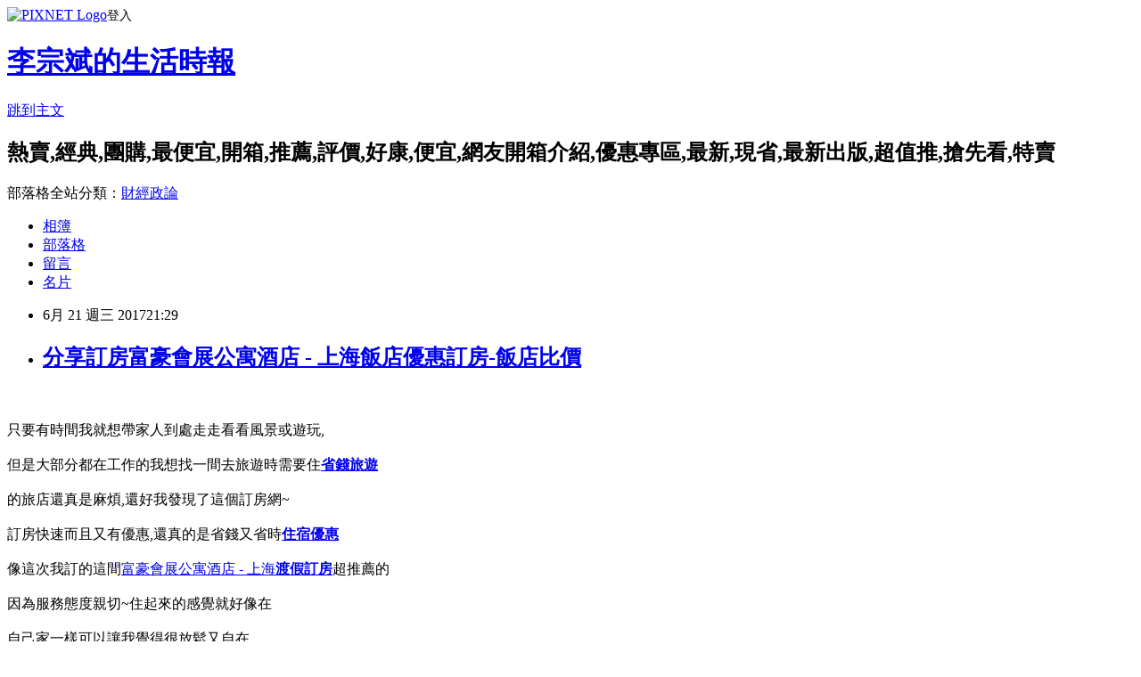

--- FILE ---
content_type: text/html; charset=utf-8
request_url: https://znbv7jnpz.pixnet.net/blog/posts/15008437158
body_size: 43315
content:
<!DOCTYPE html><html lang="zh-TW"><head><meta charSet="utf-8"/><meta name="viewport" content="width=device-width, initial-scale=1"/><link rel="stylesheet" href="https://static.1px.tw/blog-next/_next/static/chunks/b1e52b495cc0137c.css" data-precedence="next"/><link rel="stylesheet" href="https://static.1px.tw/blog-next/public/fix.css?v=202601261617" type="text/css" data-precedence="medium"/><link rel="stylesheet" href="https://s3.1px.tw/blog/theme/choc/iframe-popup.css?v=202601261617" type="text/css" data-precedence="medium"/><link rel="stylesheet" href="https://s3.1px.tw/blog/theme/choc/plugins.min.css?v=202601261617" type="text/css" data-precedence="medium"/><link rel="stylesheet" href="https://s3.1px.tw/blog/theme/choc/openid-comment.css?v=202601261617" type="text/css" data-precedence="medium"/><link rel="stylesheet" href="https://s3.1px.tw/blog/theme/choc/style.min.css?v=202601261617" type="text/css" data-precedence="medium"/><link rel="stylesheet" href="https://s3.1px.tw/blog/theme/choc/main.min.css?v=202601261617" type="text/css" data-precedence="medium"/><link rel="stylesheet" href="https://pimg.1px.tw/znbv7jnpz/assets/znbv7jnpz.css?v=202601261617" type="text/css" data-precedence="medium"/><link rel="stylesheet" href="https://s3.1px.tw/blog/theme/choc/author-info.css?v=202601261617" type="text/css" data-precedence="medium"/><link rel="stylesheet" href="https://s3.1px.tw/blog/theme/choc/idlePop.min.css?v=202601261617" type="text/css" data-precedence="medium"/><link rel="preload" as="script" fetchPriority="low" href="https://static.1px.tw/blog-next/_next/static/chunks/94688e2baa9fea03.js"/><script src="https://static.1px.tw/blog-next/_next/static/chunks/41eaa5427c45ebcc.js" async=""></script><script src="https://static.1px.tw/blog-next/_next/static/chunks/e2c6231760bc85bd.js" async=""></script><script src="https://static.1px.tw/blog-next/_next/static/chunks/94bde6376cf279be.js" async=""></script><script src="https://static.1px.tw/blog-next/_next/static/chunks/426b9d9d938a9eb4.js" async=""></script><script src="https://static.1px.tw/blog-next/_next/static/chunks/turbopack-5021d21b4b170dda.js" async=""></script><script src="https://static.1px.tw/blog-next/_next/static/chunks/ff1a16fafef87110.js" async=""></script><script src="https://static.1px.tw/blog-next/_next/static/chunks/e308b2b9ce476a3e.js" async=""></script><script src="https://static.1px.tw/blog-next/_next/static/chunks/169ce1e25068f8ff.js" async=""></script><script src="https://static.1px.tw/blog-next/_next/static/chunks/d3c6eed28c1dd8e2.js" async=""></script><script src="https://static.1px.tw/blog-next/_next/static/chunks/d4d39cfc2a072218.js" async=""></script><script src="https://static.1px.tw/blog-next/_next/static/chunks/6a5d72c05b9cd4ba.js" async=""></script><script src="https://static.1px.tw/blog-next/_next/static/chunks/8af6103cf1375f47.js" async=""></script><script src="https://static.1px.tw/blog-next/_next/static/chunks/e90cbf588986111c.js" async=""></script><script src="https://static.1px.tw/blog-next/_next/static/chunks/6fc86f1438482192.js" async=""></script><script src="https://static.1px.tw/blog-next/_next/static/chunks/6d1100e43ad18157.js" async=""></script><script src="https://static.1px.tw/blog-next/_next/static/chunks/c2622454eda6e045.js" async=""></script><script src="https://static.1px.tw/blog-next/_next/static/chunks/ed01c75076819ebd.js" async=""></script><script src="https://static.1px.tw/blog-next/_next/static/chunks/a4df8fc19a9a82e6.js" async=""></script><title>分享訂房富豪會展公寓酒店 - 上海飯店優惠訂房-飯店比價</title><meta name="description" content="只要有時間我就想帶家人到處走走看看風景或遊玩,但是大部分都在工作的我想找一間去旅遊時需要住省錢旅遊的旅店還真是麻煩,還好我發現了這個訂房網~訂房快速而且又有優惠,還真的是省錢又省時住宿優惠"/><meta name="author" content="李宗斌的生活時報"/><meta name="google-adsense-platform-account" content="pub-2647689032095179"/><meta name="fb:app_id" content="101730233200171"/><link rel="canonical" href="https://znbv7jnpz.pixnet.net/blog/posts/15008437158"/><meta property="og:title" content="分享訂房富豪會展公寓酒店 - 上海飯店優惠訂房-飯店比價"/><meta property="og:description" content="只要有時間我就想帶家人到處走走看看風景或遊玩,但是大部分都在工作的我想找一間去旅遊時需要住省錢旅遊的旅店還真是麻煩,還好我發現了這個訂房網~訂房快速而且又有優惠,還真的是省錢又省時住宿優惠"/><meta property="og:url" content="https://znbv7jnpz.pixnet.net/blog/posts/15008437158"/><meta property="og:image" content="https://exp.cdn-hotels.com/hotels/5000000/4060000/4051400/4051397/4051397_42_z.jpg"/><meta property="og:type" content="article"/><meta name="twitter:card" content="summary_large_image"/><meta name="twitter:title" content="分享訂房富豪會展公寓酒店 - 上海飯店優惠訂房-飯店比價"/><meta name="twitter:description" content="只要有時間我就想帶家人到處走走看看風景或遊玩,但是大部分都在工作的我想找一間去旅遊時需要住省錢旅遊的旅店還真是麻煩,還好我發現了這個訂房網~訂房快速而且又有優惠,還真的是省錢又省時住宿優惠"/><meta name="twitter:image" content="https://exp.cdn-hotels.com/hotels/5000000/4060000/4051400/4051397/4051397_42_z.jpg"/><link rel="icon" href="/favicon.ico?favicon.a62c60e0.ico" sizes="32x32" type="image/x-icon"/><script src="https://static.1px.tw/blog-next/_next/static/chunks/a6dad97d9634a72d.js" noModule=""></script></head><body><!--$--><!--/$--><!--$?--><template id="B:0"></template><!--/$--><script>requestAnimationFrame(function(){$RT=performance.now()});</script><script src="https://static.1px.tw/blog-next/_next/static/chunks/94688e2baa9fea03.js" id="_R_" async=""></script><div hidden id="S:0"><script id="pixnet-vars">
        window.PIXNET = {
          post_id: "15008437158",
          name: "znbv7jnpz",
          user_id: 0,
          blog_id: "6677811",
          display_ads: true,
          ad_options: {"chictrip":false}
        };
      </script><script type="text/javascript" src="https://code.jquery.com/jquery-latest.min.js"></script><script id="json-ld-article-script" type="application/ld+json">{"@context":"https:\u002F\u002Fschema.org","@type":"BlogPosting","isAccessibleForFree":true,"mainEntityOfPage":{"@type":"WebPage","@id":"https:\u002F\u002Fznbv7jnpz.pixnet.net\u002Fblog\u002Fposts\u002F15008437158"},"headline":"分享訂房富豪會展公寓酒店 - 上海飯店優惠訂房-飯店比價","description":"\u003Cimg alt=\"\" src=\"https:\u002F\u002Fexp.cdn-hotels.com\u002Fhotels\u002F5000000\u002F4060000\u002F4051400\u002F4051397\u002F4051397_42_z.jpg\" title=\"\" \u002F\u003E\u003Cbr \u002F\u003E\u003Cbr\u003E只要有時間我就想帶家人到處走走看看風景或遊玩,\u003Cbr\u003E但是大部分都在工作的我想找一間去旅遊時需要住省錢旅遊\u003Cbr\u003E的旅店還真是麻煩,還好我發現了這個訂房網~\u003Cbr\u003E訂房快速而且又有優惠,還真的是省錢又省時住宿優惠","articleBody":"\u003Ca href=\"http:\u002F\u002Fa1983s.com\u002FDhotels\" target=\"_blank\"\u003E\u003Cimg alt=\"\" src=\"https:\u002F\u002Fexp.cdn-hotels.com\u002Fhotels\u002F5000000\u002F4060000\u002F4051400\u002F4051397\u002F4051397_42_z.jpg\" title=\"\" \u002F\u003E\u003C\u002Fa\u003E\u003Cbr\u002F\u003E\u003Cbr\u002F\u003E\u003Cspan style=\"font-size:20px\"\u003E只要有時間我就想帶家人到處走走看看風景或遊玩,\u003C\u002Fspan\u003E\u003Cbr\u002F\u003E\u003Cbr\u002F\u003E\u003Cspan style=\"font-size:20px\"\u003E但是大部分都在工作的我想找一間去旅遊時需要住\u003C\u002Fspan\u003E\u003Cstrong\u003E\u003Ca href=\"http:\u002F\u002Fa1983s.com\u002FDhotels\"\u003E省錢旅遊\u003C\u002Fa\u003E\u003C\u002Fstrong\u003E\u003Cbr\u002F\u003E\u003Cbr\u002F\u003E\u003Cspan style=\"font-size:20px\"\u003E的旅店還真是麻煩,還好我發現了這個訂房網~\u003C\u002Fspan\u003E\u003Cbr\u002F\u003E\u003Cbr\u002F\u003E\u003Cspan style=\"font-size:20px\"\u003E訂房快速而且又有優惠,還真的是省錢又省時\u003C\u002Fspan\u003E\u003Cstrong\u003E\u003Ca href=\"http:\u002F\u002Fa1983s.com\u002FDhotels\"\u003E住宿優惠\u003C\u002Fa\u003E\u003C\u002Fstrong\u003E\u003Cbr\u002F\u003E\u003Cbr\u002F\u003E\u003Cspan style=\"font-size:20px\"\u003E像這次我訂的這間\u003C\u002Fspan\u003E\u003Cspan style=\"font-size:14pt\"\u003E\u003Ca href=\"http:\u002F\u002Fa1983s.com\u002FDhotels\" target=\"_blank\"\u003E\u003Cspan style=\"color:#0000ff\"\u003E富豪會展公寓酒店 - 上海\u003C\u002Fspan\u003E\u003C\u002Fa\u003E\u003C\u002Fspan\u003E\u003Cstrong\u003E\u003Ca href=\"http:\u002F\u002Fa1983s.com\u002FDhotels\"\u003E渡假訂房\u003C\u002Fa\u003E\u003C\u002Fstrong\u003E\u003Cspan style=\"font-size:20px\"\u003E超推薦的\u003C\u002Fspan\u003E\u003Cbr\u002F\u003E\u003Cbr\u002F\u003E\u003Cspan style=\"font-size:20px\"\u003E因為服務態度親切~住起來的感覺就好像在\u003C\u002Fspan\u003E\u003Cbr\u002F\u003E\u003Cbr\u002F\u003E\u003Cspan style=\"font-size:20px\"\u003E自己家一樣可以讓我覺得很放鬆又自在\u003C\u002Fspan\u003E\u003Cbr\u002F\u003E\u003Cbr\u002F\u003E\u003Cspan style=\"font-size:20px\"\u003E如果有喜歡的話不妨來看看\u003C\u002Fspan\u003E\u003Cbr\u002F\u003E\u003Cbr\u002F\u003EPS.若您家裡有0~4歲的小朋友，\u003Ca href=\"http:\u002F\u002Fa1983s.com\u002FDhaua\" target=\"_blank\" style=\"color: #F00\"\u003E點我進入索取免費《迪士尼美語世界試用包》\u003C\u002Fa\u003E\u003Cbr\u002F\u003E\u003Cbr\u002F\u003E\u003Cspan style=\"color:#ff0871\"\u003E\u003Cstrong\u003E↓↓↓限量特惠的優惠按鈕↓↓↓\u003C\u002Fstrong\u003E\u003C\u002Fspan\u003E\u003Cbr\u002F\u003E\u003Cbr\u002F\u003E\u003Ca href=\"http:\u002F\u002Fa1983s.com\u002FDhotels\" target=\"_blank\"\u003E\u003Cimg src=\"http:\u002F\u002Fa1983s.com\u002Fimgs\u002Fbuy.jpg\" alt=\"我要購買\" rel=\"nofollow\" border=\"0\" \u002F\u003E\u003C\u002Fa\u003E\u003Cbr\u002F\u003E\u003Cbr\u002F\u003E\u003Cstrong\u003E商品訊息功能\u003C\u002Fstrong\u003E\u003Cbr\u002F\u003E\u003Cbr\u002F\u003E\u003Cstrong\u003E商品訊息描述\u003C\u002Fstrong\u003E\u003Cbr\u002F\u003E\u003Cbr\u002F\u003E\u003Ch3\u003E主要設施\u003C\u002Fh3\u003E\u003Cul\u003E\u003Cli\u003E282 間客房\u003C\u002Fli\u003E\u003Cli\u003E2 間餐廳\u003C\u002Fli\u003E\u003Cli\u003E全套 SPA\u003C\u002Fli\u003E\u003Cli\u003E健身中心\u003C\u002Fli\u003E\u003Cli\u003E商務中心\u003C\u002Fli\u003E\u003Cli\u003E機場接駁車\u003C\u002Fli\u003E\u003Cli\u003E24 小時櫃台服務\u003C\u002Fli\u003E\u003Cli\u003E空調\u003C\u002Fli\u003E\u003Cli\u003E大型電玩遊戲室\u003C\u002Fli\u003E\u003Cli\u003E飯店租車服務\u003C\u002Fli\u003E\u003Cli\u003E點心吧\u002F輕食店\u003C\u002Fli\u003E\u003Cli\u003E洗衣服務\u003C\u002Fli\u003E\u003C\u002Ful\u003E\u003Ch3\u003E闔家歡樂\u003C\u002Fh3\u003E\u003Cul\u003E\u003Cli\u003E折疊床\u002F加床 (付費)\u003C\u002Fli\u003E\u003Cli\u003E付費電視頻道\u003C\u002Fli\u003E\u003Cli\u003E洗衣設施\u003C\u002Fli\u003E\u003Cli\u003E熨斗\u002F燙衣板\u003C\u002Fli\u003E\u003Cli\u003E電梯\u003C\u002Fli\u003E\u003Cli\u003E迷你吧\u003C\u002Fli\u003E\u003C\u002Ful\u003E\u003Ch3\u003E鄰近景點\u003C\u002Fh3\u003E\u003Cul\u003E\u003Cli\u003E位於浦東\u003C\u002Fli\u003E\u003Cli\u003E外高橋保稅區 (2.6 公里)\u003C\u002Fli\u003E\u003Cli\u003E共青國家森林公園 (14.3 公里)\u003C\u002Fli\u003E\u003Cli\u003E外灘 (22.5 公里)\u003C\u002Fli\u003E\u003Cli\u003E金茂大廈 (23 公里)\u003C\u002Fli\u003E\u003Cli\u003E東方明珠塔 (23.2 公里)\u003C\u002Fli\u003E\u003C\u002Ful\u003E\u003Cbr\u002F\u003E\u003Cbr\u002F\u003E\u003Cstrong\u003E商品訊息特點\u003C\u002Fstrong\u003E\u003Cbr\u002F\u003E\u003Cbr\u002F\u003E\u003Cspan style=\"color:#ff0871\"\u003E\u003Cstrong\u003E↓↓↓限量特惠的優惠按鈕↓↓↓\u003C\u002Fstrong\u003E\u003C\u002Fspan\u003E\u003Cbr\u002F\u003E\u003Cbr\u002F\u003E\u003Ca href=\"http:\u002F\u002Fa1983s.com\u002FDhotels\" target=\"_blank\"\u003E\u003Cimg src=\"http:\u002F\u002Fa1983s.com\u002Fimgs\u002Fbuy.jpg\" alt=\"我要購買\" rel=\"nofollow\" border=\"0\" \u002F\u003E\u003C\u002Fa\u003E\u003Cbr\u002F\u003E\u003Cbr\u002F\u003E富豪會展公寓酒店 - 上海 討論,推薦,開箱,CP值,熱賣,團購,便宜,優惠,介紹,排行,精選,特價,周年慶,體驗,限時\u003Cbr\u002F\u003E\u003Cbr\u002F\u003E以下為您可能感興趣的商品\u003Cbr\u002F\u003E\u003Cbr\u002F\u003E\u003Cspan style=\"color: #ff0000;\"\u003E\u003Cstrong\u003E注意：下方具有隨時更新的隱藏版好康分享，請暫時關閉adblock之類的廣告過濾器才看的到哦!!\u003C\u002Fstrong\u003E\u003C\u002Fspan\u003E\u003Cbr\u002F\u003E\u003Cbr\u002F\u003E\u003Ciframe src=\"http:\u002F\u002Fa1983s.com\u002Fad2.html\" frameborder=\"0\" width=\"610\" height=\"5000\" scrolling=\"no\" rel=\"nofollow\"\u003E\u003C\u002Fiframe\u003E\u003Cstrong\u003E\u003Ca href=\"http:\u002F\u002Fa1983s.com\u002FDhotels\"\u003E飯店民宿比價\u003C\u002Fa\u003E\u003C\u002Fstrong\u003E\u003Cbr\u002F\u003E\u003Cbr\u002F\u003E \u003Cbr\u002F\u003E\u003Cbr\u002F\u003E 一念善、一把米，緬甸「米撲滿」善的效應持續發酵！「慈善供餐不怕人吃垮」，慈悲濟世一念心，愛在循環！\u003Cbr\u002F\u003E\u003Cbr\u002F\u003E2008年的納吉斯風災侵襲南亞，尤其亞洲穀倉緬甸受災慘重，馬來西亞慈濟志工踏上這塊受傷的土地，展開賑災工作。緬甸許多貧農因稻田被淹沒，畢生積蓄付諸流水，又因原稻種已是借貸購買，已無能力再次購買稻種，眼看著生活就要陷入絕境。\u003Cbr\u002F\u003E\u003Cbr\u002F\u003E慈濟志工得知後，就在當地發放台灣優良稻種，當地人稱為「福種」。其中一位貧農烏丁屯，受助後決心\u003Cstrong\u003E\u003Ca href=\"http:\u002F\u002Fa1983s.com\u002FDhotels\"\u003E訂房折扣\u003C\u002Fa\u003E\u003C\u002Fstrong\u003E幫助其他人，因此發起米撲滿運動，在每天家中煮飯時，抓起一把米存入另一個容器，這個容器裡的米就可以幫助其他需要的人。\u003Cbr\u002F\u003E\u003Cbr\u002F\u003E除了對鄉親的愛，烏丁屯了解慈濟「不殺生」的理念，除了不灑農藥，用他的誠心天天跟稻米說好話，結果不但沒有病蟲害，更是年年豐收，改善了經濟，從過去破爛的房屋，現在已是新建的磚瓦住屋，更成為慈濟聯絡點。他持續日存一把米，2014年開始，另外又買了一塊田，這塊田的收成完全捐給慈濟行善，成為名副其實的「福田」。而去年底，他也回到臺灣受證成為慈濟志工。\u003Cbr\u002F\u003E\u003Cbr\u002F\u003E\u003Ccite\u003E▲慈濟在緬甸推動米撲滿活動，獲得緬甸各地農民熱列回應，圖為許多家戶婦女每天一把米助人。（圖／慈濟基金會提供)\u003C\u002Fcite\u003E\u003Cbr\u002F\u003E\u003Cbr\u002F\u003E烏丁屯說，如果證嚴法師給他錢，他可能很快就用完了，但是證嚴法師給他的「慈悲」，才是他受用一生的「資糧」。\u003Cbr\u002F\u003E\u003Cbr\u002F\u003E2017年3月3日到5日，慈濟緬甸志工回到花蓮靜思精舍，分享當地的慈善足跡，特別是發放「福種」後，當地貧窮農村對於慈濟竹筒歲月的精神相當感動，農民自發性以每家每餐少吃一把米，匯聚後幫助更多窮民的故事。\u003Cbr\u002F\u003E\u003Cbr\u002F\u003E「一把米也可以助人」在緬甸農村中津津樂道。有次慈濟志工在仰光某個農村推廣米撲滿時，一位農民烏善丁先生，連續兩天跟志工一次要50個塑膠桶，志工剛開始以為對方是要拿回去當容器使用。後來才知他拿回村莊裡去推動，一天內就帶動30多位貧農，至今已帶動8個村莊的村民。每個月回收來的有5百多公斤的米，可以維持28戶貧困人家食糧所需。\u003Cbr\u002F\u003E\u003Cbr\u002F\u003E證嚴法師指出：「即使是很窮的地方，只要愛心能會合起來，這個力量就會變成最美的環境。每餐減少一把米，對自己健康無虞，行有餘力、粒米成蘿也可以幫助更窮更苦的人，愛的能量就能點滴匯聚起來」。\u003Cbr\u002F\u003E\u003Cbr\u002F\u003E慈濟基金會表示，慈濟志工在帶動慈善的同時，除了啟發善念，更讓他們知道幫助別人有多種方法\u003Cstrong\u003E\u003Ca href=\"http:\u002F\u002Fa1983s.com\u002FDhotels\"\u003E旅店\u003C\u002Fa\u003E\u003C\u002Fstrong\u003E，鼓勵受助者成為助人者，貧窮布施並不難。只要心中有愛，雖然在困難的環境，心中也能富有幸福。\u003Cbr\u002F\u003E\u003Cbr\u002F\u003E\u003Ccite\u003E▲慈濟親幫親、鄰幫鄰助人一把的善推廣到緬，緬甸農民齊心推動米撲滿活動，讓善發酵、愛循環。（圖／慈濟基金會提供）\u003C\u002Fcite\u003E\u003Cbr\u002F\u003E\u003Cbr\u002F\u003E  \u003Cbr\u002F\u003E\u003Cbr\u002F\u003E下面附上一則新聞讓大家了解時事\u003Cbr\u002F\u003E\u003Cbr\u002F\u003E \u003Cbr\u002F\u003E\u003Cbr\u002F\u003E 到了夏天，進入藥妝店另一旺季，康是美祭出全新行銷活動，推出SNOOPY廚房小物、野餐餐具、旅行用品等11款系列商品，消費滿額就可以加價購買，預期可帶動業績2成成長；屈臣氏則是鎖定韓系彩妝商機，推薦MISSHA、A’PIEU全新彩妝，滿足韓迷們妝容需求。\u003Cbr\u002F\u003E\u003Cbr\u002F\u003E康是美全店行銷活動將自5月17日開跑，以「SNOOPY好友同樂會」為主題，祭出廚房小物、野餐餐具、旅行用品3大類別，推出11款系列商品，包含友情萬萬歲沾醬盤、有你相伴果汁機、環遊世界\u003Cstrong\u003E\u003Ca href=\"http:\u002F\u002Fa1983s.com\u002FDhotels\"\u003E飯店比價\u003C\u002Fa\u003E\u003C\u002Fstrong\u003E旅行箱等，並分成4個階段陸續登場，單筆消費滿388元，就可以滿額加購相關商品。\u003Cbr\u002F\u003E\u003Cbr\u002F\u003E康是美表示，今年第一檔全店主題活動是Hello Kitty浪漫春遊，不僅杯子不到一周就換完，三明治烤盤也吸引上百位民眾換購，且根據銷售數字發現，全店滿額加價購活動讓民眾在消費之餘可以用相對便宜的價格換購到喜愛的商品，帶動2成以上的業績成長。\u003Cbr\u002F\u003E\u003Cbr\u002F\u003E屈臣氏則是看好近期韓星紛紛來台，特別傳授迷妹們「見歐爸必備秘密武器」，MISSHA義想曲晶璨編織眼影系列除了大量補貨之外，更將於6月再引進全新10色，預計為春夏眼妝再掀魅力潮流。\u003Cbr\u002F\u003E\u003Cbr\u002F\u003E此外；屈臣氏指出，他們也引進了近期火紅的懶人美妝聖品全新MISSHA蝸牛瑩白素顏霜，還有A’PIEU的沒問題毛孔隱形膏、礦物蜜粉，以及鼻影修容擦擦筆等全新商品，滿足韓迷們的妝容需求。\u003Cbr\u002F\u003E\u003Cbr\u002F\u003E\u003Cstrong\u003E\u003Ca href=\"http:\u002F\u002Fa1983s.com\u002FDhotels\"\u003E出差訂房\u003C\u002Fa\u003E\u003C\u002Fstrong\u003E  \u003Cbr\u002F\u003E\u003Cbr\u002F\u003E富豪會展公寓酒店 - 上海 推薦, 富豪會展公寓酒店 - 上海 討論, 富豪會展公寓酒店 - 上海 部落客, 富豪會展公寓酒店 - 上海 比較評比, 富豪會展公寓酒店 - 上海 使用評比, 富豪會展公寓酒店 - 上海 開箱文, 富豪會展公寓酒店 - 上海?推薦, 富豪會展公寓酒店 - 上海 評測文, 富豪會展公寓酒店 - 上海 CP值, 富豪會展公寓酒店 - 上海 評鑑大隊, 富豪會展公寓酒店 - 上海 部落客推薦, 富豪會展公寓酒店 - 上海 好用嗎?, 富豪會展公寓酒店 - 上海 去哪買?\u003Cbr\u002F\u003E\u003Cbr\u002F\u003E\u003Cul\u003E\n\u003Cli\u003E\u003Ca href=\"http:\u002F\u002Fmypaper.pchome.com.tw\u002Fgeknjm332b\u002Fpost\u002F1371226938\" target=\"_blank\" style=\"text-decoration: none;\"\u003E背包客推薦訂房廈門鑫名苑酒店 - 廈門自助旅行訂房-推薦@E@\u003C\u002Fa\u003E\u003C\u002Fli\u003E\u003Cli\u003E\u003Ca href=\"http:\u002F\u002Fmypaper.pchome.com.tw\u002Fyimrlsbk8a\u002Fpost\u002F1371199187\" target=\"_blank\" style=\"text-decoration: none;\"\u003E分享訂房棕色小屋旅館 - 濟州非住不可-預訂民宿@E@\u003C\u002Fa\u003E\u003C\u002Fli\u003E\u003Cli\u003E\u003Ca href=\"http:\u002F\u002Fdttbp7dr5.pixnet.net\u002Fblog\u002Fpost\u002F8435691\" target=\"_blank\" style=\"text-decoration: none;\"\u003E飯店優惠訂房愛玩家民宿 - 羅東飯店優惠訂房-訂房推薦\u003C\u002Fa\u003E\u003C\u002Fli\u003E\u003Cli\u003E\u003Ca href=\"http:\u002F\u002Fblog.xuite.net\u002Faixpet94vo\u002Fblog\u002F514141345\" target=\"_blank\" style=\"text-decoration: none;\"\u003E自助旅行訂房中文海水渡假村 - 西歸浦旅遊便宜訂房-小酒店\u003C\u002Fa\u003E\u003C\u002Fli\u003E\u003Cli\u003E\u003Ca href=\"http:\u002F\u002Fblog.xuite.net\u002Fctrjl3fxqn\u002Fblog\u002F514140775\" target=\"_blank\" style=\"text-decoration: none;\"\u003E背包客推薦訂房上海虹橋凱萊逸郡酒店 - 上海背包客推薦訂房-飯店民宿比價\u003C\u002Fa\u003E\u003C\u002Fli\u003E\n\u003C\u002Ful\u003E\u003C!--\u002F\u002FBLOG_SEND_OK_3BC6B52713F9D7F9--\u003E","image":["https:\u002F\u002Fexp.cdn-hotels.com\u002Fhotels\u002F5000000\u002F4060000\u002F4051400\u002F4051397\u002F4051397_42_z.jpg"],"author":{"@type":"Person","name":"李宗斌的生活時報","url":"https:\u002F\u002Fwww.pixnet.net\u002Fpcard\u002Fznbv7jnpz"},"publisher":{"@type":"Organization","name":"李宗斌的生活時報","logo":{"@type":"ImageObject","url":"https:\u002F\u002Fs3.1px.tw\u002Fblog\u002Fcommon\u002Favatar\u002Fblog_cover_dark.jpg"}},"datePublished":"2017-06-21T13:29:02.000Z","dateModified":"","keywords":[],"articleSection":"星座算命"}</script><template id="P:1"></template><template id="P:2"></template><template id="P:3"></template><section aria-label="Notifications alt+T" tabindex="-1" aria-live="polite" aria-relevant="additions text" aria-atomic="false"></section></div><script>(self.__next_f=self.__next_f||[]).push([0])</script><script>self.__next_f.push([1,"1:\"$Sreact.fragment\"\n3:I[39756,[\"https://static.1px.tw/blog-next/_next/static/chunks/ff1a16fafef87110.js\",\"https://static.1px.tw/blog-next/_next/static/chunks/e308b2b9ce476a3e.js\"],\"default\"]\n4:I[53536,[\"https://static.1px.tw/blog-next/_next/static/chunks/ff1a16fafef87110.js\",\"https://static.1px.tw/blog-next/_next/static/chunks/e308b2b9ce476a3e.js\"],\"default\"]\n6:I[97367,[\"https://static.1px.tw/blog-next/_next/static/chunks/ff1a16fafef87110.js\",\"https://static.1px.tw/blog-next/_next/static/chunks/e308b2b9ce476a3e.js\"],\"OutletBoundary\"]\n8:I[97367,[\"https://static.1px.tw/blog-next/_next/static/chunks/ff1a16fafef87110.js\",\"https://static.1px.tw/blog-next/_next/static/chunks/e308b2b9ce476a3e.js\"],\"ViewportBoundary\"]\na:I[97367,[\"https://static.1px.tw/blog-next/_next/static/chunks/ff1a16fafef87110.js\",\"https://static.1px.tw/blog-next/_next/static/chunks/e308b2b9ce476a3e.js\"],\"MetadataBoundary\"]\nc:I[63491,[\"https://static.1px.tw/blog-next/_next/static/chunks/169ce1e25068f8ff.js\",\"https://static.1px.tw/blog-next/_next/static/chunks/d3c6eed28c1dd8e2.js\"],\"default\"]\n:HL[\"https://static.1px.tw/blog-next/_next/static/chunks/b1e52b495cc0137c.css\",\"style\"]\n"])</script><script>self.__next_f.push([1,"0:{\"P\":null,\"b\":\"JQ_Jy432Rf5mCJvB01Y9Z\",\"c\":[\"\",\"blog\",\"posts\",\"15008437158\"],\"q\":\"\",\"i\":false,\"f\":[[[\"\",{\"children\":[\"blog\",{\"children\":[\"posts\",{\"children\":[[\"id\",\"15008437158\",\"d\"],{\"children\":[\"__PAGE__\",{}]}]}]}]},\"$undefined\",\"$undefined\",true],[[\"$\",\"$1\",\"c\",{\"children\":[[[\"$\",\"script\",\"script-0\",{\"src\":\"https://static.1px.tw/blog-next/_next/static/chunks/d4d39cfc2a072218.js\",\"async\":true,\"nonce\":\"$undefined\"}],[\"$\",\"script\",\"script-1\",{\"src\":\"https://static.1px.tw/blog-next/_next/static/chunks/6a5d72c05b9cd4ba.js\",\"async\":true,\"nonce\":\"$undefined\"}],[\"$\",\"script\",\"script-2\",{\"src\":\"https://static.1px.tw/blog-next/_next/static/chunks/8af6103cf1375f47.js\",\"async\":true,\"nonce\":\"$undefined\"}]],\"$L2\"]}],{\"children\":[[\"$\",\"$1\",\"c\",{\"children\":[null,[\"$\",\"$L3\",null,{\"parallelRouterKey\":\"children\",\"error\":\"$undefined\",\"errorStyles\":\"$undefined\",\"errorScripts\":\"$undefined\",\"template\":[\"$\",\"$L4\",null,{}],\"templateStyles\":\"$undefined\",\"templateScripts\":\"$undefined\",\"notFound\":\"$undefined\",\"forbidden\":\"$undefined\",\"unauthorized\":\"$undefined\"}]]}],{\"children\":[[\"$\",\"$1\",\"c\",{\"children\":[null,[\"$\",\"$L3\",null,{\"parallelRouterKey\":\"children\",\"error\":\"$undefined\",\"errorStyles\":\"$undefined\",\"errorScripts\":\"$undefined\",\"template\":[\"$\",\"$L4\",null,{}],\"templateStyles\":\"$undefined\",\"templateScripts\":\"$undefined\",\"notFound\":\"$undefined\",\"forbidden\":\"$undefined\",\"unauthorized\":\"$undefined\"}]]}],{\"children\":[[\"$\",\"$1\",\"c\",{\"children\":[null,[\"$\",\"$L3\",null,{\"parallelRouterKey\":\"children\",\"error\":\"$undefined\",\"errorStyles\":\"$undefined\",\"errorScripts\":\"$undefined\",\"template\":[\"$\",\"$L4\",null,{}],\"templateStyles\":\"$undefined\",\"templateScripts\":\"$undefined\",\"notFound\":\"$undefined\",\"forbidden\":\"$undefined\",\"unauthorized\":\"$undefined\"}]]}],{\"children\":[[\"$\",\"$1\",\"c\",{\"children\":[\"$L5\",[[\"$\",\"link\",\"0\",{\"rel\":\"stylesheet\",\"href\":\"https://static.1px.tw/blog-next/_next/static/chunks/b1e52b495cc0137c.css\",\"precedence\":\"next\",\"crossOrigin\":\"$undefined\",\"nonce\":\"$undefined\"}],[\"$\",\"script\",\"script-0\",{\"src\":\"https://static.1px.tw/blog-next/_next/static/chunks/6fc86f1438482192.js\",\"async\":true,\"nonce\":\"$undefined\"}],[\"$\",\"script\",\"script-1\",{\"src\":\"https://static.1px.tw/blog-next/_next/static/chunks/6d1100e43ad18157.js\",\"async\":true,\"nonce\":\"$undefined\"}],[\"$\",\"script\",\"script-2\",{\"src\":\"https://static.1px.tw/blog-next/_next/static/chunks/c2622454eda6e045.js\",\"async\":true,\"nonce\":\"$undefined\"}],[\"$\",\"script\",\"script-3\",{\"src\":\"https://static.1px.tw/blog-next/_next/static/chunks/ed01c75076819ebd.js\",\"async\":true,\"nonce\":\"$undefined\"}],[\"$\",\"script\",\"script-4\",{\"src\":\"https://static.1px.tw/blog-next/_next/static/chunks/a4df8fc19a9a82e6.js\",\"async\":true,\"nonce\":\"$undefined\"}]],[\"$\",\"$L6\",null,{\"children\":\"$@7\"}]]}],{},null,false,false]},null,false,false]},null,false,false]},null,false,false]},null,false,false],[\"$\",\"$1\",\"h\",{\"children\":[null,[\"$\",\"$L8\",null,{\"children\":\"$@9\"}],[\"$\",\"$La\",null,{\"children\":\"$@b\"}],null]}],false]],\"m\":\"$undefined\",\"G\":[\"$c\",[]],\"S\":false}\n"])</script><script>self.__next_f.push([1,"9:[[\"$\",\"meta\",\"0\",{\"charSet\":\"utf-8\"}],[\"$\",\"meta\",\"1\",{\"name\":\"viewport\",\"content\":\"width=device-width, initial-scale=1\"}]]\n"])</script><script>self.__next_f.push([1,"d:I[79520,[\"https://static.1px.tw/blog-next/_next/static/chunks/d4d39cfc2a072218.js\",\"https://static.1px.tw/blog-next/_next/static/chunks/6a5d72c05b9cd4ba.js\",\"https://static.1px.tw/blog-next/_next/static/chunks/8af6103cf1375f47.js\"],\"\"]\n10:I[2352,[\"https://static.1px.tw/blog-next/_next/static/chunks/d4d39cfc2a072218.js\",\"https://static.1px.tw/blog-next/_next/static/chunks/6a5d72c05b9cd4ba.js\",\"https://static.1px.tw/blog-next/_next/static/chunks/8af6103cf1375f47.js\"],\"AdultWarningModal\"]\n11:I[69182,[\"https://static.1px.tw/blog-next/_next/static/chunks/d4d39cfc2a072218.js\",\"https://static.1px.tw/blog-next/_next/static/chunks/6a5d72c05b9cd4ba.js\",\"https://static.1px.tw/blog-next/_next/static/chunks/8af6103cf1375f47.js\"],\"HydrationComplete\"]\n12:I[12985,[\"https://static.1px.tw/blog-next/_next/static/chunks/d4d39cfc2a072218.js\",\"https://static.1px.tw/blog-next/_next/static/chunks/6a5d72c05b9cd4ba.js\",\"https://static.1px.tw/blog-next/_next/static/chunks/8af6103cf1375f47.js\"],\"NuqsAdapter\"]\n13:I[82782,[\"https://static.1px.tw/blog-next/_next/static/chunks/d4d39cfc2a072218.js\",\"https://static.1px.tw/blog-next/_next/static/chunks/6a5d72c05b9cd4ba.js\",\"https://static.1px.tw/blog-next/_next/static/chunks/8af6103cf1375f47.js\"],\"RefineContext\"]\n14:I[29306,[\"https://static.1px.tw/blog-next/_next/static/chunks/d4d39cfc2a072218.js\",\"https://static.1px.tw/blog-next/_next/static/chunks/6a5d72c05b9cd4ba.js\",\"https://static.1px.tw/blog-next/_next/static/chunks/8af6103cf1375f47.js\",\"https://static.1px.tw/blog-next/_next/static/chunks/e90cbf588986111c.js\",\"https://static.1px.tw/blog-next/_next/static/chunks/d3c6eed28c1dd8e2.js\"],\"default\"]\n2:[\"$\",\"html\",null,{\"lang\":\"zh-TW\",\"children\":[[\"$\",\"$Ld\",null,{\"id\":\"google-tag-manager\",\"strategy\":\"afterInteractive\",\"children\":\"\\n(function(w,d,s,l,i){w[l]=w[l]||[];w[l].push({'gtm.start':\\nnew Date().getTime(),event:'gtm.js'});var f=d.getElementsByTagName(s)[0],\\nj=d.createElement(s),dl=l!='dataLayer'?'\u0026l='+l:'';j.async=true;j.src=\\n'https://www.googletagmanager.com/gtm.js?id='+i+dl;f.parentNode.insertBefore(j,f);\\n})(window,document,'script','dataLayer','GTM-TRLQMPKX');\\n  \"}],\"$Le\",\"$Lf\",[\"$\",\"body\",null,{\"children\":[[\"$\",\"$L10\",null,{\"display\":false}],[\"$\",\"$L11\",null,{}],[\"$\",\"$L12\",null,{\"children\":[\"$\",\"$L13\",null,{\"children\":[\"$\",\"$L3\",null,{\"parallelRouterKey\":\"children\",\"error\":\"$undefined\",\"errorStyles\":\"$undefined\",\"errorScripts\":\"$undefined\",\"template\":[\"$\",\"$L4\",null,{}],\"templateStyles\":\"$undefined\",\"templateScripts\":\"$undefined\",\"notFound\":[[\"$\",\"$L14\",null,{}],[]],\"forbidden\":\"$undefined\",\"unauthorized\":\"$undefined\"}]}]}]]}]]}]\n"])</script><script>self.__next_f.push([1,"e:null\nf:null\n"])</script><script>self.__next_f.push([1,"16:I[27201,[\"https://static.1px.tw/blog-next/_next/static/chunks/ff1a16fafef87110.js\",\"https://static.1px.tw/blog-next/_next/static/chunks/e308b2b9ce476a3e.js\"],\"IconMark\"]\n5:[[\"$\",\"script\",null,{\"id\":\"pixnet-vars\",\"children\":\"\\n        window.PIXNET = {\\n          post_id: \\\"15008437158\\\",\\n          name: \\\"znbv7jnpz\\\",\\n          user_id: 0,\\n          blog_id: \\\"6677811\\\",\\n          display_ads: true,\\n          ad_options: {\\\"chictrip\\\":false}\\n        };\\n      \"}],\"$L15\"]\n"])</script><script>self.__next_f.push([1,"b:[[\"$\",\"title\",\"0\",{\"children\":\"分享訂房富豪會展公寓酒店 - 上海飯店優惠訂房-飯店比價\"}],[\"$\",\"meta\",\"1\",{\"name\":\"description\",\"content\":\"只要有時間我就想帶家人到處走走看看風景或遊玩,但是大部分都在工作的我想找一間去旅遊時需要住省錢旅遊的旅店還真是麻煩,還好我發現了這個訂房網~訂房快速而且又有優惠,還真的是省錢又省時住宿優惠\"}],[\"$\",\"meta\",\"2\",{\"name\":\"author\",\"content\":\"李宗斌的生活時報\"}],[\"$\",\"meta\",\"3\",{\"name\":\"google-adsense-platform-account\",\"content\":\"pub-2647689032095179\"}],[\"$\",\"meta\",\"4\",{\"name\":\"fb:app_id\",\"content\":\"101730233200171\"}],[\"$\",\"link\",\"5\",{\"rel\":\"canonical\",\"href\":\"https://znbv7jnpz.pixnet.net/blog/posts/15008437158\"}],[\"$\",\"meta\",\"6\",{\"property\":\"og:title\",\"content\":\"分享訂房富豪會展公寓酒店 - 上海飯店優惠訂房-飯店比價\"}],[\"$\",\"meta\",\"7\",{\"property\":\"og:description\",\"content\":\"只要有時間我就想帶家人到處走走看看風景或遊玩,但是大部分都在工作的我想找一間去旅遊時需要住省錢旅遊的旅店還真是麻煩,還好我發現了這個訂房網~訂房快速而且又有優惠,還真的是省錢又省時住宿優惠\"}],[\"$\",\"meta\",\"8\",{\"property\":\"og:url\",\"content\":\"https://znbv7jnpz.pixnet.net/blog/posts/15008437158\"}],[\"$\",\"meta\",\"9\",{\"property\":\"og:image\",\"content\":\"https://exp.cdn-hotels.com/hotels/5000000/4060000/4051400/4051397/4051397_42_z.jpg\"}],[\"$\",\"meta\",\"10\",{\"property\":\"og:type\",\"content\":\"article\"}],[\"$\",\"meta\",\"11\",{\"name\":\"twitter:card\",\"content\":\"summary_large_image\"}],[\"$\",\"meta\",\"12\",{\"name\":\"twitter:title\",\"content\":\"分享訂房富豪會展公寓酒店 - 上海飯店優惠訂房-飯店比價\"}],[\"$\",\"meta\",\"13\",{\"name\":\"twitter:description\",\"content\":\"只要有時間我就想帶家人到處走走看看風景或遊玩,但是大部分都在工作的我想找一間去旅遊時需要住省錢旅遊的旅店還真是麻煩,還好我發現了這個訂房網~訂房快速而且又有優惠,還真的是省錢又省時住宿優惠\"}],[\"$\",\"meta\",\"14\",{\"name\":\"twitter:image\",\"content\":\"https://exp.cdn-hotels.com/hotels/5000000/4060000/4051400/4051397/4051397_42_z.jpg\"}],[\"$\",\"link\",\"15\",{\"rel\":\"icon\",\"href\":\"/favicon.ico?favicon.a62c60e0.ico\",\"sizes\":\"32x32\",\"type\":\"image/x-icon\"}],[\"$\",\"$L16\",\"16\",{}]]\n"])</script><script>self.__next_f.push([1,"7:null\n"])</script><script>self.__next_f.push([1,":HL[\"https://static.1px.tw/blog-next/public/fix.css?v=202601261617\",\"style\",{\"type\":\"text/css\"}]\n:HL[\"https://s3.1px.tw/blog/theme/choc/iframe-popup.css?v=202601261617\",\"style\",{\"type\":\"text/css\"}]\n:HL[\"https://s3.1px.tw/blog/theme/choc/plugins.min.css?v=202601261617\",\"style\",{\"type\":\"text/css\"}]\n:HL[\"https://s3.1px.tw/blog/theme/choc/openid-comment.css?v=202601261617\",\"style\",{\"type\":\"text/css\"}]\n:HL[\"https://s3.1px.tw/blog/theme/choc/style.min.css?v=202601261617\",\"style\",{\"type\":\"text/css\"}]\n:HL[\"https://s3.1px.tw/blog/theme/choc/main.min.css?v=202601261617\",\"style\",{\"type\":\"text/css\"}]\n:HL[\"https://pimg.1px.tw/znbv7jnpz/assets/znbv7jnpz.css?v=202601261617\",\"style\",{\"type\":\"text/css\"}]\n:HL[\"https://s3.1px.tw/blog/theme/choc/author-info.css?v=202601261617\",\"style\",{\"type\":\"text/css\"}]\n:HL[\"https://s3.1px.tw/blog/theme/choc/idlePop.min.css?v=202601261617\",\"style\",{\"type\":\"text/css\"}]\n17:T3ddb,"])</script><script>self.__next_f.push([1,"{\"@context\":\"https:\\u002F\\u002Fschema.org\",\"@type\":\"BlogPosting\",\"isAccessibleForFree\":true,\"mainEntityOfPage\":{\"@type\":\"WebPage\",\"@id\":\"https:\\u002F\\u002Fznbv7jnpz.pixnet.net\\u002Fblog\\u002Fposts\\u002F15008437158\"},\"headline\":\"分享訂房富豪會展公寓酒店 - 上海飯店優惠訂房-飯店比價\",\"description\":\"\\u003Cimg alt=\\\"\\\" src=\\\"https:\\u002F\\u002Fexp.cdn-hotels.com\\u002Fhotels\\u002F5000000\\u002F4060000\\u002F4051400\\u002F4051397\\u002F4051397_42_z.jpg\\\" title=\\\"\\\" \\u002F\\u003E\\u003Cbr \\u002F\\u003E\\u003Cbr\\u003E只要有時間我就想帶家人到處走走看看風景或遊玩,\\u003Cbr\\u003E但是大部分都在工作的我想找一間去旅遊時需要住省錢旅遊\\u003Cbr\\u003E的旅店還真是麻煩,還好我發現了這個訂房網~\\u003Cbr\\u003E訂房快速而且又有優惠,還真的是省錢又省時住宿優惠\",\"articleBody\":\"\\u003Ca href=\\\"http:\\u002F\\u002Fa1983s.com\\u002FDhotels\\\" target=\\\"_blank\\\"\\u003E\\u003Cimg alt=\\\"\\\" src=\\\"https:\\u002F\\u002Fexp.cdn-hotels.com\\u002Fhotels\\u002F5000000\\u002F4060000\\u002F4051400\\u002F4051397\\u002F4051397_42_z.jpg\\\" title=\\\"\\\" \\u002F\\u003E\\u003C\\u002Fa\\u003E\\u003Cbr\\u002F\\u003E\\u003Cbr\\u002F\\u003E\\u003Cspan style=\\\"font-size:20px\\\"\\u003E只要有時間我就想帶家人到處走走看看風景或遊玩,\\u003C\\u002Fspan\\u003E\\u003Cbr\\u002F\\u003E\\u003Cbr\\u002F\\u003E\\u003Cspan style=\\\"font-size:20px\\\"\\u003E但是大部分都在工作的我想找一間去旅遊時需要住\\u003C\\u002Fspan\\u003E\\u003Cstrong\\u003E\\u003Ca href=\\\"http:\\u002F\\u002Fa1983s.com\\u002FDhotels\\\"\\u003E省錢旅遊\\u003C\\u002Fa\\u003E\\u003C\\u002Fstrong\\u003E\\u003Cbr\\u002F\\u003E\\u003Cbr\\u002F\\u003E\\u003Cspan style=\\\"font-size:20px\\\"\\u003E的旅店還真是麻煩,還好我發現了這個訂房網~\\u003C\\u002Fspan\\u003E\\u003Cbr\\u002F\\u003E\\u003Cbr\\u002F\\u003E\\u003Cspan style=\\\"font-size:20px\\\"\\u003E訂房快速而且又有優惠,還真的是省錢又省時\\u003C\\u002Fspan\\u003E\\u003Cstrong\\u003E\\u003Ca href=\\\"http:\\u002F\\u002Fa1983s.com\\u002FDhotels\\\"\\u003E住宿優惠\\u003C\\u002Fa\\u003E\\u003C\\u002Fstrong\\u003E\\u003Cbr\\u002F\\u003E\\u003Cbr\\u002F\\u003E\\u003Cspan style=\\\"font-size:20px\\\"\\u003E像這次我訂的這間\\u003C\\u002Fspan\\u003E\\u003Cspan style=\\\"font-size:14pt\\\"\\u003E\\u003Ca href=\\\"http:\\u002F\\u002Fa1983s.com\\u002FDhotels\\\" target=\\\"_blank\\\"\\u003E\\u003Cspan style=\\\"color:#0000ff\\\"\\u003E富豪會展公寓酒店 - 上海\\u003C\\u002Fspan\\u003E\\u003C\\u002Fa\\u003E\\u003C\\u002Fspan\\u003E\\u003Cstrong\\u003E\\u003Ca href=\\\"http:\\u002F\\u002Fa1983s.com\\u002FDhotels\\\"\\u003E渡假訂房\\u003C\\u002Fa\\u003E\\u003C\\u002Fstrong\\u003E\\u003Cspan style=\\\"font-size:20px\\\"\\u003E超推薦的\\u003C\\u002Fspan\\u003E\\u003Cbr\\u002F\\u003E\\u003Cbr\\u002F\\u003E\\u003Cspan style=\\\"font-size:20px\\\"\\u003E因為服務態度親切~住起來的感覺就好像在\\u003C\\u002Fspan\\u003E\\u003Cbr\\u002F\\u003E\\u003Cbr\\u002F\\u003E\\u003Cspan style=\\\"font-size:20px\\\"\\u003E自己家一樣可以讓我覺得很放鬆又自在\\u003C\\u002Fspan\\u003E\\u003Cbr\\u002F\\u003E\\u003Cbr\\u002F\\u003E\\u003Cspan style=\\\"font-size:20px\\\"\\u003E如果有喜歡的話不妨來看看\\u003C\\u002Fspan\\u003E\\u003Cbr\\u002F\\u003E\\u003Cbr\\u002F\\u003EPS.若您家裡有0~4歲的小朋友，\\u003Ca href=\\\"http:\\u002F\\u002Fa1983s.com\\u002FDhaua\\\" target=\\\"_blank\\\" style=\\\"color: #F00\\\"\\u003E點我進入索取免費《迪士尼美語世界試用包》\\u003C\\u002Fa\\u003E\\u003Cbr\\u002F\\u003E\\u003Cbr\\u002F\\u003E\\u003Cspan style=\\\"color:#ff0871\\\"\\u003E\\u003Cstrong\\u003E↓↓↓限量特惠的優惠按鈕↓↓↓\\u003C\\u002Fstrong\\u003E\\u003C\\u002Fspan\\u003E\\u003Cbr\\u002F\\u003E\\u003Cbr\\u002F\\u003E\\u003Ca href=\\\"http:\\u002F\\u002Fa1983s.com\\u002FDhotels\\\" target=\\\"_blank\\\"\\u003E\\u003Cimg src=\\\"http:\\u002F\\u002Fa1983s.com\\u002Fimgs\\u002Fbuy.jpg\\\" alt=\\\"我要購買\\\" rel=\\\"nofollow\\\" border=\\\"0\\\" \\u002F\\u003E\\u003C\\u002Fa\\u003E\\u003Cbr\\u002F\\u003E\\u003Cbr\\u002F\\u003E\\u003Cstrong\\u003E商品訊息功能\\u003C\\u002Fstrong\\u003E\\u003Cbr\\u002F\\u003E\\u003Cbr\\u002F\\u003E\\u003Cstrong\\u003E商品訊息描述\\u003C\\u002Fstrong\\u003E\\u003Cbr\\u002F\\u003E\\u003Cbr\\u002F\\u003E\\u003Ch3\\u003E主要設施\\u003C\\u002Fh3\\u003E\\u003Cul\\u003E\\u003Cli\\u003E282 間客房\\u003C\\u002Fli\\u003E\\u003Cli\\u003E2 間餐廳\\u003C\\u002Fli\\u003E\\u003Cli\\u003E全套 SPA\\u003C\\u002Fli\\u003E\\u003Cli\\u003E健身中心\\u003C\\u002Fli\\u003E\\u003Cli\\u003E商務中心\\u003C\\u002Fli\\u003E\\u003Cli\\u003E機場接駁車\\u003C\\u002Fli\\u003E\\u003Cli\\u003E24 小時櫃台服務\\u003C\\u002Fli\\u003E\\u003Cli\\u003E空調\\u003C\\u002Fli\\u003E\\u003Cli\\u003E大型電玩遊戲室\\u003C\\u002Fli\\u003E\\u003Cli\\u003E飯店租車服務\\u003C\\u002Fli\\u003E\\u003Cli\\u003E點心吧\\u002F輕食店\\u003C\\u002Fli\\u003E\\u003Cli\\u003E洗衣服務\\u003C\\u002Fli\\u003E\\u003C\\u002Ful\\u003E\\u003Ch3\\u003E闔家歡樂\\u003C\\u002Fh3\\u003E\\u003Cul\\u003E\\u003Cli\\u003E折疊床\\u002F加床 (付費)\\u003C\\u002Fli\\u003E\\u003Cli\\u003E付費電視頻道\\u003C\\u002Fli\\u003E\\u003Cli\\u003E洗衣設施\\u003C\\u002Fli\\u003E\\u003Cli\\u003E熨斗\\u002F燙衣板\\u003C\\u002Fli\\u003E\\u003Cli\\u003E電梯\\u003C\\u002Fli\\u003E\\u003Cli\\u003E迷你吧\\u003C\\u002Fli\\u003E\\u003C\\u002Ful\\u003E\\u003Ch3\\u003E鄰近景點\\u003C\\u002Fh3\\u003E\\u003Cul\\u003E\\u003Cli\\u003E位於浦東\\u003C\\u002Fli\\u003E\\u003Cli\\u003E外高橋保稅區 (2.6 公里)\\u003C\\u002Fli\\u003E\\u003Cli\\u003E共青國家森林公園 (14.3 公里)\\u003C\\u002Fli\\u003E\\u003Cli\\u003E外灘 (22.5 公里)\\u003C\\u002Fli\\u003E\\u003Cli\\u003E金茂大廈 (23 公里)\\u003C\\u002Fli\\u003E\\u003Cli\\u003E東方明珠塔 (23.2 公里)\\u003C\\u002Fli\\u003E\\u003C\\u002Ful\\u003E\\u003Cbr\\u002F\\u003E\\u003Cbr\\u002F\\u003E\\u003Cstrong\\u003E商品訊息特點\\u003C\\u002Fstrong\\u003E\\u003Cbr\\u002F\\u003E\\u003Cbr\\u002F\\u003E\\u003Cspan style=\\\"color:#ff0871\\\"\\u003E\\u003Cstrong\\u003E↓↓↓限量特惠的優惠按鈕↓↓↓\\u003C\\u002Fstrong\\u003E\\u003C\\u002Fspan\\u003E\\u003Cbr\\u002F\\u003E\\u003Cbr\\u002F\\u003E\\u003Ca href=\\\"http:\\u002F\\u002Fa1983s.com\\u002FDhotels\\\" target=\\\"_blank\\\"\\u003E\\u003Cimg src=\\\"http:\\u002F\\u002Fa1983s.com\\u002Fimgs\\u002Fbuy.jpg\\\" alt=\\\"我要購買\\\" rel=\\\"nofollow\\\" border=\\\"0\\\" \\u002F\\u003E\\u003C\\u002Fa\\u003E\\u003Cbr\\u002F\\u003E\\u003Cbr\\u002F\\u003E富豪會展公寓酒店 - 上海 討論,推薦,開箱,CP值,熱賣,團購,便宜,優惠,介紹,排行,精選,特價,周年慶,體驗,限時\\u003Cbr\\u002F\\u003E\\u003Cbr\\u002F\\u003E以下為您可能感興趣的商品\\u003Cbr\\u002F\\u003E\\u003Cbr\\u002F\\u003E\\u003Cspan style=\\\"color: #ff0000;\\\"\\u003E\\u003Cstrong\\u003E注意：下方具有隨時更新的隱藏版好康分享，請暫時關閉adblock之類的廣告過濾器才看的到哦!!\\u003C\\u002Fstrong\\u003E\\u003C\\u002Fspan\\u003E\\u003Cbr\\u002F\\u003E\\u003Cbr\\u002F\\u003E\\u003Ciframe src=\\\"http:\\u002F\\u002Fa1983s.com\\u002Fad2.html\\\" frameborder=\\\"0\\\" width=\\\"610\\\" height=\\\"5000\\\" scrolling=\\\"no\\\" rel=\\\"nofollow\\\"\\u003E\\u003C\\u002Fiframe\\u003E\\u003Cstrong\\u003E\\u003Ca href=\\\"http:\\u002F\\u002Fa1983s.com\\u002FDhotels\\\"\\u003E飯店民宿比價\\u003C\\u002Fa\\u003E\\u003C\\u002Fstrong\\u003E\\u003Cbr\\u002F\\u003E\\u003Cbr\\u002F\\u003E \\u003Cbr\\u002F\\u003E\\u003Cbr\\u002F\\u003E 一念善、一把米，緬甸「米撲滿」善的效應持續發酵！「慈善供餐不怕人吃垮」，慈悲濟世一念心，愛在循環！\\u003Cbr\\u002F\\u003E\\u003Cbr\\u002F\\u003E2008年的納吉斯風災侵襲南亞，尤其亞洲穀倉緬甸受災慘重，馬來西亞慈濟志工踏上這塊受傷的土地，展開賑災工作。緬甸許多貧農因稻田被淹沒，畢生積蓄付諸流水，又因原稻種已是借貸購買，已無能力再次購買稻種，眼看著生活就要陷入絕境。\\u003Cbr\\u002F\\u003E\\u003Cbr\\u002F\\u003E慈濟志工得知後，就在當地發放台灣優良稻種，當地人稱為「福種」。其中一位貧農烏丁屯，受助後決心\\u003Cstrong\\u003E\\u003Ca href=\\\"http:\\u002F\\u002Fa1983s.com\\u002FDhotels\\\"\\u003E訂房折扣\\u003C\\u002Fa\\u003E\\u003C\\u002Fstrong\\u003E幫助其他人，因此發起米撲滿運動，在每天家中煮飯時，抓起一把米存入另一個容器，這個容器裡的米就可以幫助其他需要的人。\\u003Cbr\\u002F\\u003E\\u003Cbr\\u002F\\u003E除了對鄉親的愛，烏丁屯了解慈濟「不殺生」的理念，除了不灑農藥，用他的誠心天天跟稻米說好話，結果不但沒有病蟲害，更是年年豐收，改善了經濟，從過去破爛的房屋，現在已是新建的磚瓦住屋，更成為慈濟聯絡點。他持續日存一把米，2014年開始，另外又買了一塊田，這塊田的收成完全捐給慈濟行善，成為名副其實的「福田」。而去年底，他也回到臺灣受證成為慈濟志工。\\u003Cbr\\u002F\\u003E\\u003Cbr\\u002F\\u003E\\u003Ccite\\u003E▲慈濟在緬甸推動米撲滿活動，獲得緬甸各地農民熱列回應，圖為許多家戶婦女每天一把米助人。（圖／慈濟基金會提供)\\u003C\\u002Fcite\\u003E\\u003Cbr\\u002F\\u003E\\u003Cbr\\u002F\\u003E烏丁屯說，如果證嚴法師給他錢，他可能很快就用完了，但是證嚴法師給他的「慈悲」，才是他受用一生的「資糧」。\\u003Cbr\\u002F\\u003E\\u003Cbr\\u002F\\u003E2017年3月3日到5日，慈濟緬甸志工回到花蓮靜思精舍，分享當地的慈善足跡，特別是發放「福種」後，當地貧窮農村對於慈濟竹筒歲月的精神相當感動，農民自發性以每家每餐少吃一把米，匯聚後幫助更多窮民的故事。\\u003Cbr\\u002F\\u003E\\u003Cbr\\u002F\\u003E「一把米也可以助人」在緬甸農村中津津樂道。有次慈濟志工在仰光某個農村推廣米撲滿時，一位農民烏善丁先生，連續兩天跟志工一次要50個塑膠桶，志工剛開始以為對方是要拿回去當容器使用。後來才知他拿回村莊裡去推動，一天內就帶動30多位貧農，至今已帶動8個村莊的村民。每個月回收來的有5百多公斤的米，可以維持28戶貧困人家食糧所需。\\u003Cbr\\u002F\\u003E\\u003Cbr\\u002F\\u003E證嚴法師指出：「即使是很窮的地方，只要愛心能會合起來，這個力量就會變成最美的環境。每餐減少一把米，對自己健康無虞，行有餘力、粒米成蘿也可以幫助更窮更苦的人，愛的能量就能點滴匯聚起來」。\\u003Cbr\\u002F\\u003E\\u003Cbr\\u002F\\u003E慈濟基金會表示，慈濟志工在帶動慈善的同時，除了啟發善念，更讓他們知道幫助別人有多種方法\\u003Cstrong\\u003E\\u003Ca href=\\\"http:\\u002F\\u002Fa1983s.com\\u002FDhotels\\\"\\u003E旅店\\u003C\\u002Fa\\u003E\\u003C\\u002Fstrong\\u003E，鼓勵受助者成為助人者，貧窮布施並不難。只要心中有愛，雖然在困難的環境，心中也能富有幸福。\\u003Cbr\\u002F\\u003E\\u003Cbr\\u002F\\u003E\\u003Ccite\\u003E▲慈濟親幫親、鄰幫鄰助人一把的善推廣到緬，緬甸農民齊心推動米撲滿活動，讓善發酵、愛循環。（圖／慈濟基金會提供）\\u003C\\u002Fcite\\u003E\\u003Cbr\\u002F\\u003E\\u003Cbr\\u002F\\u003E  \\u003Cbr\\u002F\\u003E\\u003Cbr\\u002F\\u003E下面附上一則新聞讓大家了解時事\\u003Cbr\\u002F\\u003E\\u003Cbr\\u002F\\u003E \\u003Cbr\\u002F\\u003E\\u003Cbr\\u002F\\u003E 到了夏天，進入藥妝店另一旺季，康是美祭出全新行銷活動，推出SNOOPY廚房小物、野餐餐具、旅行用品等11款系列商品，消費滿額就可以加價購買，預期可帶動業績2成成長；屈臣氏則是鎖定韓系彩妝商機，推薦MISSHA、A’PIEU全新彩妝，滿足韓迷們妝容需求。\\u003Cbr\\u002F\\u003E\\u003Cbr\\u002F\\u003E康是美全店行銷活動將自5月17日開跑，以「SNOOPY好友同樂會」為主題，祭出廚房小物、野餐餐具、旅行用品3大類別，推出11款系列商品，包含友情萬萬歲沾醬盤、有你相伴果汁機、環遊世界\\u003Cstrong\\u003E\\u003Ca href=\\\"http:\\u002F\\u002Fa1983s.com\\u002FDhotels\\\"\\u003E飯店比價\\u003C\\u002Fa\\u003E\\u003C\\u002Fstrong\\u003E旅行箱等，並分成4個階段陸續登場，單筆消費滿388元，就可以滿額加購相關商品。\\u003Cbr\\u002F\\u003E\\u003Cbr\\u002F\\u003E康是美表示，今年第一檔全店主題活動是Hello Kitty浪漫春遊，不僅杯子不到一周就換完，三明治烤盤也吸引上百位民眾換購，且根據銷售數字發現，全店滿額加價購活動讓民眾在消費之餘可以用相對便宜的價格換購到喜愛的商品，帶動2成以上的業績成長。\\u003Cbr\\u002F\\u003E\\u003Cbr\\u002F\\u003E屈臣氏則是看好近期韓星紛紛來台，特別傳授迷妹們「見歐爸必備秘密武器」，MISSHA義想曲晶璨編織眼影系列除了大量補貨之外，更將於6月再引進全新10色，預計為春夏眼妝再掀魅力潮流。\\u003Cbr\\u002F\\u003E\\u003Cbr\\u002F\\u003E此外；屈臣氏指出，他們也引進了近期火紅的懶人美妝聖品全新MISSHA蝸牛瑩白素顏霜，還有A’PIEU的沒問題毛孔隱形膏、礦物蜜粉，以及鼻影修容擦擦筆等全新商品，滿足韓迷們的妝容需求。\\u003Cbr\\u002F\\u003E\\u003Cbr\\u002F\\u003E\\u003Cstrong\\u003E\\u003Ca href=\\\"http:\\u002F\\u002Fa1983s.com\\u002FDhotels\\\"\\u003E出差訂房\\u003C\\u002Fa\\u003E\\u003C\\u002Fstrong\\u003E  \\u003Cbr\\u002F\\u003E\\u003Cbr\\u002F\\u003E富豪會展公寓酒店 - 上海 推薦, 富豪會展公寓酒店 - 上海 討論, 富豪會展公寓酒店 - 上海 部落客, 富豪會展公寓酒店 - 上海 比較評比, 富豪會展公寓酒店 - 上海 使用評比, 富豪會展公寓酒店 - 上海 開箱文, 富豪會展公寓酒店 - 上海?推薦, 富豪會展公寓酒店 - 上海 評測文, 富豪會展公寓酒店 - 上海 CP值, 富豪會展公寓酒店 - 上海 評鑑大隊, 富豪會展公寓酒店 - 上海 部落客推薦, 富豪會展公寓酒店 - 上海 好用嗎?, 富豪會展公寓酒店 - 上海 去哪買?\\u003Cbr\\u002F\\u003E\\u003Cbr\\u002F\\u003E\\u003Cul\\u003E\\n\\u003Cli\\u003E\\u003Ca href=\\\"http:\\u002F\\u002Fmypaper.pchome.com.tw\\u002Fgeknjm332b\\u002Fpost\\u002F1371226938\\\" target=\\\"_blank\\\" style=\\\"text-decoration: none;\\\"\\u003E背包客推薦訂房廈門鑫名苑酒店 - 廈門自助旅行訂房-推薦@E@\\u003C\\u002Fa\\u003E\\u003C\\u002Fli\\u003E\\u003Cli\\u003E\\u003Ca href=\\\"http:\\u002F\\u002Fmypaper.pchome.com.tw\\u002Fyimrlsbk8a\\u002Fpost\\u002F1371199187\\\" target=\\\"_blank\\\" style=\\\"text-decoration: none;\\\"\\u003E分享訂房棕色小屋旅館 - 濟州非住不可-預訂民宿@E@\\u003C\\u002Fa\\u003E\\u003C\\u002Fli\\u003E\\u003Cli\\u003E\\u003Ca href=\\\"http:\\u002F\\u002Fdttbp7dr5.pixnet.net\\u002Fblog\\u002Fpost\\u002F8435691\\\" target=\\\"_blank\\\" style=\\\"text-decoration: none;\\\"\\u003E飯店優惠訂房愛玩家民宿 - 羅東飯店優惠訂房-訂房推薦\\u003C\\u002Fa\\u003E\\u003C\\u002Fli\\u003E\\u003Cli\\u003E\\u003Ca href=\\\"http:\\u002F\\u002Fblog.xuite.net\\u002Faixpet94vo\\u002Fblog\\u002F514141345\\\" target=\\\"_blank\\\" style=\\\"text-decoration: none;\\\"\\u003E自助旅行訂房中文海水渡假村 - 西歸浦旅遊便宜訂房-小酒店\\u003C\\u002Fa\\u003E\\u003C\\u002Fli\\u003E\\u003Cli\\u003E\\u003Ca href=\\\"http:\\u002F\\u002Fblog.xuite.net\\u002Fctrjl3fxqn\\u002Fblog\\u002F514140775\\\" target=\\\"_blank\\\" style=\\\"text-decoration: none;\\\"\\u003E背包客推薦訂房上海虹橋凱萊逸郡酒店 - 上海背包客推薦訂房-飯店民宿比價\\u003C\\u002Fa\\u003E\\u003C\\u002Fli\\u003E\\n\\u003C\\u002Ful\\u003E\\u003C!--\\u002F\\u002FBLOG_SEND_OK_3BC6B52713F9D7F9--\\u003E\",\"image\":[\"https:\\u002F\\u002Fexp.cdn-hotels.com\\u002Fhotels\\u002F5000000\\u002F4060000\\u002F4051400\\u002F4051397\\u002F4051397_42_z.jpg\"],\"author\":{\"@type\":\"Person\",\"name\":\"李宗斌的生活時報\",\"url\":\"https:\\u002F\\u002Fwww.pixnet.net\\u002Fpcard\\u002Fznbv7jnpz\"},\"publisher\":{\"@type\":\"Organization\",\"name\":\"李宗斌的生活時報\",\"logo\":{\"@type\":\"ImageObject\",\"url\":\"https:\\u002F\\u002Fs3.1px.tw\\u002Fblog\\u002Fcommon\\u002Favatar\\u002Fblog_cover_dark.jpg\"}},\"datePublished\":\"2017-06-21T13:29:02.000Z\",\"dateModified\":\"\",\"keywords\":[],\"articleSection\":\"星座算命\"}"])</script><script>self.__next_f.push([1,"15:[[[[\"$\",\"link\",\"https://static.1px.tw/blog-next/public/fix.css?v=202601261617\",{\"rel\":\"stylesheet\",\"href\":\"https://static.1px.tw/blog-next/public/fix.css?v=202601261617\",\"type\":\"text/css\",\"precedence\":\"medium\"}],[\"$\",\"link\",\"https://s3.1px.tw/blog/theme/choc/iframe-popup.css?v=202601261617\",{\"rel\":\"stylesheet\",\"href\":\"https://s3.1px.tw/blog/theme/choc/iframe-popup.css?v=202601261617\",\"type\":\"text/css\",\"precedence\":\"medium\"}],[\"$\",\"link\",\"https://s3.1px.tw/blog/theme/choc/plugins.min.css?v=202601261617\",{\"rel\":\"stylesheet\",\"href\":\"https://s3.1px.tw/blog/theme/choc/plugins.min.css?v=202601261617\",\"type\":\"text/css\",\"precedence\":\"medium\"}],[\"$\",\"link\",\"https://s3.1px.tw/blog/theme/choc/openid-comment.css?v=202601261617\",{\"rel\":\"stylesheet\",\"href\":\"https://s3.1px.tw/blog/theme/choc/openid-comment.css?v=202601261617\",\"type\":\"text/css\",\"precedence\":\"medium\"}],[\"$\",\"link\",\"https://s3.1px.tw/blog/theme/choc/style.min.css?v=202601261617\",{\"rel\":\"stylesheet\",\"href\":\"https://s3.1px.tw/blog/theme/choc/style.min.css?v=202601261617\",\"type\":\"text/css\",\"precedence\":\"medium\"}],[\"$\",\"link\",\"https://s3.1px.tw/blog/theme/choc/main.min.css?v=202601261617\",{\"rel\":\"stylesheet\",\"href\":\"https://s3.1px.tw/blog/theme/choc/main.min.css?v=202601261617\",\"type\":\"text/css\",\"precedence\":\"medium\"}],[\"$\",\"link\",\"https://pimg.1px.tw/znbv7jnpz/assets/znbv7jnpz.css?v=202601261617\",{\"rel\":\"stylesheet\",\"href\":\"https://pimg.1px.tw/znbv7jnpz/assets/znbv7jnpz.css?v=202601261617\",\"type\":\"text/css\",\"precedence\":\"medium\"}],[\"$\",\"link\",\"https://s3.1px.tw/blog/theme/choc/author-info.css?v=202601261617\",{\"rel\":\"stylesheet\",\"href\":\"https://s3.1px.tw/blog/theme/choc/author-info.css?v=202601261617\",\"type\":\"text/css\",\"precedence\":\"medium\"}],[\"$\",\"link\",\"https://s3.1px.tw/blog/theme/choc/idlePop.min.css?v=202601261617\",{\"rel\":\"stylesheet\",\"href\":\"https://s3.1px.tw/blog/theme/choc/idlePop.min.css?v=202601261617\",\"type\":\"text/css\",\"precedence\":\"medium\"}]],[\"$\",\"script\",null,{\"type\":\"text/javascript\",\"src\":\"https://code.jquery.com/jquery-latest.min.js\"}]],[[\"$\",\"script\",null,{\"id\":\"json-ld-article-script\",\"type\":\"application/ld+json\",\"dangerouslySetInnerHTML\":{\"__html\":\"$17\"}}],\"$L18\"],\"$L19\",\"$L1a\"]\n"])</script><script>self.__next_f.push([1,"1b:I[5479,[\"https://static.1px.tw/blog-next/_next/static/chunks/d4d39cfc2a072218.js\",\"https://static.1px.tw/blog-next/_next/static/chunks/6a5d72c05b9cd4ba.js\",\"https://static.1px.tw/blog-next/_next/static/chunks/8af6103cf1375f47.js\",\"https://static.1px.tw/blog-next/_next/static/chunks/6fc86f1438482192.js\",\"https://static.1px.tw/blog-next/_next/static/chunks/6d1100e43ad18157.js\",\"https://static.1px.tw/blog-next/_next/static/chunks/c2622454eda6e045.js\",\"https://static.1px.tw/blog-next/_next/static/chunks/ed01c75076819ebd.js\",\"https://static.1px.tw/blog-next/_next/static/chunks/a4df8fc19a9a82e6.js\"],\"default\"]\n1c:I[38045,[\"https://static.1px.tw/blog-next/_next/static/chunks/d4d39cfc2a072218.js\",\"https://static.1px.tw/blog-next/_next/static/chunks/6a5d72c05b9cd4ba.js\",\"https://static.1px.tw/blog-next/_next/static/chunks/8af6103cf1375f47.js\",\"https://static.1px.tw/blog-next/_next/static/chunks/6fc86f1438482192.js\",\"https://static.1px.tw/blog-next/_next/static/chunks/6d1100e43ad18157.js\",\"https://static.1px.tw/blog-next/_next/static/chunks/c2622454eda6e045.js\",\"https://static.1px.tw/blog-next/_next/static/chunks/ed01c75076819ebd.js\",\"https://static.1px.tw/blog-next/_next/static/chunks/a4df8fc19a9a82e6.js\"],\"ArticleHead\"]\n18:[\"$\",\"script\",null,{\"id\":\"json-ld-breadcrumb-script\",\"type\":\"application/ld+json\",\"dangerouslySetInnerHTML\":{\"__html\":\"{\\\"@context\\\":\\\"https:\\\\u002F\\\\u002Fschema.org\\\",\\\"@type\\\":\\\"BreadcrumbList\\\",\\\"itemListElement\\\":[{\\\"@type\\\":\\\"ListItem\\\",\\\"position\\\":1,\\\"name\\\":\\\"首頁\\\",\\\"item\\\":\\\"https:\\\\u002F\\\\u002Fznbv7jnpz.pixnet.net\\\"},{\\\"@type\\\":\\\"ListItem\\\",\\\"position\\\":2,\\\"name\\\":\\\"部落格\\\",\\\"item\\\":\\\"https:\\\\u002F\\\\u002Fznbv7jnpz.pixnet.net\\\\u002Fblog\\\"},{\\\"@type\\\":\\\"ListItem\\\",\\\"position\\\":3,\\\"name\\\":\\\"文章\\\",\\\"item\\\":\\\"https:\\\\u002F\\\\u002Fznbv7jnpz.pixnet.net\\\\u002Fblog\\\\u002Fposts\\\"},{\\\"@type\\\":\\\"ListItem\\\",\\\"position\\\":4,\\\"name\\\":\\\"分享訂房富豪會展公寓酒店 - 上海飯店優惠訂房-飯店比價\\\",\\\"item\\\":\\\"https:\\\\u002F\\\\u002Fznbv7jnpz.pixnet.net\\\\u002Fblog\\\\u002Fposts\\\\u002F15008437158\\\"}]}\"}}]\n1d:T285b,"])</script><script>self.__next_f.push([1,"\u003ca href=\"http://a1983s.com/Dhotels\" target=\"_blank\"\u003e\u003cimg alt=\"\" src=\"https://exp.cdn-hotels.com/hotels/5000000/4060000/4051400/4051397/4051397_42_z.jpg\" title=\"\" /\u003e\u003c/a\u003e\u003cbr/\u003e\u003cbr/\u003e\u003cspan style=\"font-size:20px\"\u003e只要有時間我就想帶家人到處走走看看風景或遊玩,\u003c/span\u003e\u003cbr/\u003e\u003cbr/\u003e\u003cspan style=\"font-size:20px\"\u003e但是大部分都在工作的我想找一間去旅遊時需要住\u003c/span\u003e\u003cstrong\u003e\u003ca href=\"http://a1983s.com/Dhotels\"\u003e省錢旅遊\u003c/a\u003e\u003c/strong\u003e\u003cbr/\u003e\u003cbr/\u003e\u003cspan style=\"font-size:20px\"\u003e的旅店還真是麻煩,還好我發現了這個訂房網~\u003c/span\u003e\u003cbr/\u003e\u003cbr/\u003e\u003cspan style=\"font-size:20px\"\u003e訂房快速而且又有優惠,還真的是省錢又省時\u003c/span\u003e\u003cstrong\u003e\u003ca href=\"http://a1983s.com/Dhotels\"\u003e住宿優惠\u003c/a\u003e\u003c/strong\u003e\u003cbr/\u003e\u003cbr/\u003e\u003cspan style=\"font-size:20px\"\u003e像這次我訂的這間\u003c/span\u003e\u003cspan style=\"font-size:14pt\"\u003e\u003ca href=\"http://a1983s.com/Dhotels\" target=\"_blank\"\u003e\u003cspan style=\"color:#0000ff\"\u003e富豪會展公寓酒店 - 上海\u003c/span\u003e\u003c/a\u003e\u003c/span\u003e\u003cstrong\u003e\u003ca href=\"http://a1983s.com/Dhotels\"\u003e渡假訂房\u003c/a\u003e\u003c/strong\u003e\u003cspan style=\"font-size:20px\"\u003e超推薦的\u003c/span\u003e\u003cbr/\u003e\u003cbr/\u003e\u003cspan style=\"font-size:20px\"\u003e因為服務態度親切~住起來的感覺就好像在\u003c/span\u003e\u003cbr/\u003e\u003cbr/\u003e\u003cspan style=\"font-size:20px\"\u003e自己家一樣可以讓我覺得很放鬆又自在\u003c/span\u003e\u003cbr/\u003e\u003cbr/\u003e\u003cspan style=\"font-size:20px\"\u003e如果有喜歡的話不妨來看看\u003c/span\u003e\u003cbr/\u003e\u003cbr/\u003ePS.若您家裡有0~4歲的小朋友，\u003ca href=\"http://a1983s.com/Dhaua\" target=\"_blank\" style=\"color: #F00\"\u003e點我進入索取免費《迪士尼美語世界試用包》\u003c/a\u003e\u003cbr/\u003e\u003cbr/\u003e\u003cspan style=\"color:#ff0871\"\u003e\u003cstrong\u003e↓↓↓限量特惠的優惠按鈕↓↓↓\u003c/strong\u003e\u003c/span\u003e\u003cbr/\u003e\u003cbr/\u003e\u003ca href=\"http://a1983s.com/Dhotels\" target=\"_blank\"\u003e\u003cimg src=\"http://a1983s.com/imgs/buy.jpg\" alt=\"我要購買\" rel=\"nofollow\" border=\"0\" /\u003e\u003c/a\u003e\u003cbr/\u003e\u003cbr/\u003e\u003cstrong\u003e商品訊息功能\u003c/strong\u003e\u003cbr/\u003e\u003cbr/\u003e\u003cstrong\u003e商品訊息描述\u003c/strong\u003e\u003cbr/\u003e\u003cbr/\u003e\u003ch3\u003e主要設施\u003c/h3\u003e\u003cul\u003e\u003cli\u003e282 間客房\u003c/li\u003e\u003cli\u003e2 間餐廳\u003c/li\u003e\u003cli\u003e全套 SPA\u003c/li\u003e\u003cli\u003e健身中心\u003c/li\u003e\u003cli\u003e商務中心\u003c/li\u003e\u003cli\u003e機場接駁車\u003c/li\u003e\u003cli\u003e24 小時櫃台服務\u003c/li\u003e\u003cli\u003e空調\u003c/li\u003e\u003cli\u003e大型電玩遊戲室\u003c/li\u003e\u003cli\u003e飯店租車服務\u003c/li\u003e\u003cli\u003e點心吧/輕食店\u003c/li\u003e\u003cli\u003e洗衣服務\u003c/li\u003e\u003c/ul\u003e\u003ch3\u003e闔家歡樂\u003c/h3\u003e\u003cul\u003e\u003cli\u003e折疊床/加床 (付費)\u003c/li\u003e\u003cli\u003e付費電視頻道\u003c/li\u003e\u003cli\u003e洗衣設施\u003c/li\u003e\u003cli\u003e熨斗/燙衣板\u003c/li\u003e\u003cli\u003e電梯\u003c/li\u003e\u003cli\u003e迷你吧\u003c/li\u003e\u003c/ul\u003e\u003ch3\u003e鄰近景點\u003c/h3\u003e\u003cul\u003e\u003cli\u003e位於浦東\u003c/li\u003e\u003cli\u003e外高橋保稅區 (2.6 公里)\u003c/li\u003e\u003cli\u003e共青國家森林公園 (14.3 公里)\u003c/li\u003e\u003cli\u003e外灘 (22.5 公里)\u003c/li\u003e\u003cli\u003e金茂大廈 (23 公里)\u003c/li\u003e\u003cli\u003e東方明珠塔 (23.2 公里)\u003c/li\u003e\u003c/ul\u003e\u003cbr/\u003e\u003cbr/\u003e\u003cstrong\u003e商品訊息特點\u003c/strong\u003e\u003cbr/\u003e\u003cbr/\u003e\u003cspan style=\"color:#ff0871\"\u003e\u003cstrong\u003e↓↓↓限量特惠的優惠按鈕↓↓↓\u003c/strong\u003e\u003c/span\u003e\u003cbr/\u003e\u003cbr/\u003e\u003ca href=\"http://a1983s.com/Dhotels\" target=\"_blank\"\u003e\u003cimg src=\"http://a1983s.com/imgs/buy.jpg\" alt=\"我要購買\" rel=\"nofollow\" border=\"0\" /\u003e\u003c/a\u003e\u003cbr/\u003e\u003cbr/\u003e富豪會展公寓酒店 - 上海 討論,推薦,開箱,CP值,熱賣,團購,便宜,優惠,介紹,排行,精選,特價,周年慶,體驗,限時\u003cbr/\u003e\u003cbr/\u003e以下為您可能感興趣的商品\u003cbr/\u003e\u003cbr/\u003e\u003cspan style=\"color: #ff0000;\"\u003e\u003cstrong\u003e注意：下方具有隨時更新的隱藏版好康分享，請暫時關閉adblock之類的廣告過濾器才看的到哦!!\u003c/strong\u003e\u003c/span\u003e\u003cbr/\u003e\u003cbr/\u003e\u003ciframe src=\"http://a1983s.com/ad2.html\" frameborder=\"0\" width=\"610\" height=\"5000\" scrolling=\"no\" rel=\"nofollow\"\u003e\u003c/iframe\u003e\u003cstrong\u003e\u003ca href=\"http://a1983s.com/Dhotels\"\u003e飯店民宿比價\u003c/a\u003e\u003c/strong\u003e\u003cbr/\u003e\u003cbr/\u003e \u003cbr/\u003e\u003cbr/\u003e 一念善、一把米，緬甸「米撲滿」善的效應持續發酵！「慈善供餐不怕人吃垮」，慈悲濟世一念心，愛在循環！\u003cbr/\u003e\u003cbr/\u003e2008年的納吉斯風災侵襲南亞，尤其亞洲穀倉緬甸受災慘重，馬來西亞慈濟志工踏上這塊受傷的土地，展開賑災工作。緬甸許多貧農因稻田被淹沒，畢生積蓄付諸流水，又因原稻種已是借貸購買，已無能力再次購買稻種，眼看著生活就要陷入絕境。\u003cbr/\u003e\u003cbr/\u003e慈濟志工得知後，就在當地發放台灣優良稻種，當地人稱為「福種」。其中一位貧農烏丁屯，受助後決心\u003cstrong\u003e\u003ca href=\"http://a1983s.com/Dhotels\"\u003e訂房折扣\u003c/a\u003e\u003c/strong\u003e幫助其他人，因此發起米撲滿運動，在每天家中煮飯時，抓起一把米存入另一個容器，這個容器裡的米就可以幫助其他需要的人。\u003cbr/\u003e\u003cbr/\u003e除了對鄉親的愛，烏丁屯了解慈濟「不殺生」的理念，除了不灑農藥，用他的誠心天天跟稻米說好話，結果不但沒有病蟲害，更是年年豐收，改善了經濟，從過去破爛的房屋，現在已是新建的磚瓦住屋，更成為慈濟聯絡點。他持續日存一把米，2014年開始，另外又買了一塊田，這塊田的收成完全捐給慈濟行善，成為名副其實的「福田」。而去年底，他也回到臺灣受證成為慈濟志工。\u003cbr/\u003e\u003cbr/\u003e\u003ccite\u003e▲慈濟在緬甸推動米撲滿活動，獲得緬甸各地農民熱列回應，圖為許多家戶婦女每天一把米助人。（圖／慈濟基金會提供)\u003c/cite\u003e\u003cbr/\u003e\u003cbr/\u003e烏丁屯說，如果證嚴法師給他錢，他可能很快就用完了，但是證嚴法師給他的「慈悲」，才是他受用一生的「資糧」。\u003cbr/\u003e\u003cbr/\u003e2017年3月3日到5日，慈濟緬甸志工回到花蓮靜思精舍，分享當地的慈善足跡，特別是發放「福種」後，當地貧窮農村對於慈濟竹筒歲月的精神相當感動，農民自發性以每家每餐少吃一把米，匯聚後幫助更多窮民的故事。\u003cbr/\u003e\u003cbr/\u003e「一把米也可以助人」在緬甸農村中津津樂道。有次慈濟志工在仰光某個農村推廣米撲滿時，一位農民烏善丁先生，連續兩天跟志工一次要50個塑膠桶，志工剛開始以為對方是要拿回去當容器使用。後來才知他拿回村莊裡去推動，一天內就帶動30多位貧農，至今已帶動8個村莊的村民。每個月回收來的有5百多公斤的米，可以維持28戶貧困人家食糧所需。\u003cbr/\u003e\u003cbr/\u003e證嚴法師指出：「即使是很窮的地方，只要愛心能會合起來，這個力量就會變成最美的環境。每餐減少一把米，對自己健康無虞，行有餘力、粒米成蘿也可以幫助更窮更苦的人，愛的能量就能點滴匯聚起來」。\u003cbr/\u003e\u003cbr/\u003e慈濟基金會表示，慈濟志工在帶動慈善的同時，除了啟發善念，更讓他們知道幫助別人有多種方法\u003cstrong\u003e\u003ca href=\"http://a1983s.com/Dhotels\"\u003e旅店\u003c/a\u003e\u003c/strong\u003e，鼓勵受助者成為助人者，貧窮布施並不難。只要心中有愛，雖然在困難的環境，心中也能富有幸福。\u003cbr/\u003e\u003cbr/\u003e\u003ccite\u003e▲慈濟親幫親、鄰幫鄰助人一把的善推廣到緬，緬甸農民齊心推動米撲滿活動，讓善發酵、愛循環。（圖／慈濟基金會提供）\u003c/cite\u003e\u003cbr/\u003e\u003cbr/\u003e  \u003cbr/\u003e\u003cbr/\u003e下面附上一則新聞讓大家了解時事\u003cbr/\u003e\u003cbr/\u003e \u003cbr/\u003e\u003cbr/\u003e 到了夏天，進入藥妝店另一旺季，康是美祭出全新行銷活動，推出SNOOPY廚房小物、野餐餐具、旅行用品等11款系列商品，消費滿額就可以加價購買，預期可帶動業績2成成長；屈臣氏則是鎖定韓系彩妝商機，推薦MISSHA、A’PIEU全新彩妝，滿足韓迷們妝容需求。\u003cbr/\u003e\u003cbr/\u003e康是美全店行銷活動將自5月17日開跑，以「SNOOPY好友同樂會」為主題，祭出廚房小物、野餐餐具、旅行用品3大類別，推出11款系列商品，包含友情萬萬歲沾醬盤、有你相伴果汁機、環遊世界\u003cstrong\u003e\u003ca href=\"http://a1983s.com/Dhotels\"\u003e飯店比價\u003c/a\u003e\u003c/strong\u003e旅行箱等，並分成4個階段陸續登場，單筆消費滿388元，就可以滿額加購相關商品。\u003cbr/\u003e\u003cbr/\u003e康是美表示，今年第一檔全店主題活動是Hello Kitty浪漫春遊，不僅杯子不到一周就換完，三明治烤盤也吸引上百位民眾換購，且根據銷售數字發現，全店滿額加價購活動讓民眾在消費之餘可以用相對便宜的價格換購到喜愛的商品，帶動2成以上的業績成長。\u003cbr/\u003e\u003cbr/\u003e屈臣氏則是看好近期韓星紛紛來台，特別傳授迷妹們「見歐爸必備秘密武器」，MISSHA義想曲晶璨編織眼影系列除了大量補貨之外，更將於6月再引進全新10色，預計為春夏眼妝再掀魅力潮流。\u003cbr/\u003e\u003cbr/\u003e此外；屈臣氏指出，他們也引進了近期火紅的懶人美妝聖品全新MISSHA蝸牛瑩白素顏霜，還有A’PIEU的沒問題毛孔隱形膏、礦物蜜粉，以及鼻影修容擦擦筆等全新商品，滿足韓迷們的妝容需求。\u003cbr/\u003e\u003cbr/\u003e\u003cstrong\u003e\u003ca href=\"http://a1983s.com/Dhotels\"\u003e出差訂房\u003c/a\u003e\u003c/strong\u003e  \u003cbr/\u003e\u003cbr/\u003e富豪會展公寓酒店 - 上海 推薦, 富豪會展公寓酒店 - 上海 討論, 富豪會展公寓酒店 - 上海 部落客, 富豪會展公寓酒店 - 上海 比較評比, 富豪會展公寓酒店 - 上海 使用評比, 富豪會展公寓酒店 - 上海 開箱文, 富豪會展公寓酒店 - 上海?推薦, 富豪會展公寓酒店 - 上海 評測文, 富豪會展公寓酒店 - 上海 CP值, 富豪會展公寓酒店 - 上海 評鑑大隊, 富豪會展公寓酒店 - 上海 部落客推薦, 富豪會展公寓酒店 - 上海 好用嗎?, 富豪會展公寓酒店 - 上海 去哪買?\u003cbr/\u003e\u003cbr/\u003e\u003cul\u003e\n\u003cli\u003e\u003ca href=\"http://mypaper.pchome.com.tw/geknjm332b/post/1371226938\" target=\"_blank\" style=\"text-decoration: none;\"\u003e背包客推薦訂房廈門鑫名苑酒店 - 廈門自助旅行訂房-推薦@E@\u003c/a\u003e\u003c/li\u003e\u003cli\u003e\u003ca href=\"http://mypaper.pchome.com.tw/yimrlsbk8a/post/1371199187\" target=\"_blank\" style=\"text-decoration: none;\"\u003e分享訂房棕色小屋旅館 - 濟州非住不可-預訂民宿@E@\u003c/a\u003e\u003c/li\u003e\u003cli\u003e\u003ca href=\"http://dttbp7dr5.pixnet.net/blog/post/8435691\" target=\"_blank\" style=\"text-decoration: none;\"\u003e飯店優惠訂房愛玩家民宿 - 羅東飯店優惠訂房-訂房推薦\u003c/a\u003e\u003c/li\u003e\u003cli\u003e\u003ca href=\"http://blog.xuite.net/aixpet94vo/blog/514141345\" target=\"_blank\" style=\"text-decoration: none;\"\u003e自助旅行訂房中文海水渡假村 - 西歸浦旅遊便宜訂房-小酒店\u003c/a\u003e\u003c/li\u003e\u003cli\u003e\u003ca href=\"http://blog.xuite.net/ctrjl3fxqn/blog/514140775\" target=\"_blank\" style=\"text-decoration: none;\"\u003e背包客推薦訂房上海虹橋凱萊逸郡酒店 - 上海背包客推薦訂房-飯店民宿比價\u003c/a\u003e\u003c/li\u003e\n\u003c/ul\u003e\u003c!--//BLOG_SEND_OK_3BC6B52713F9D7F9--\u003e"])</script><script>self.__next_f.push([1,"1e:T2819,"])</script><script>self.__next_f.push([1,"\u003ca href=\"http://a1983s.com/Dhotels\" target=\"_blank\"\u003e\u003cimg alt=\"\" src=\"https://exp.cdn-hotels.com/hotels/5000000/4060000/4051400/4051397/4051397_42_z.jpg\" title=\"\" /\u003e\u003c/a\u003e\u003cbr/\u003e\u003cbr/\u003e\u003cspan style=\"font-size:20px\"\u003e只要有時間我就想帶家人到處走走看看風景或遊玩,\u003c/span\u003e\u003cbr/\u003e\u003cbr/\u003e\u003cspan style=\"font-size:20px\"\u003e但是大部分都在工作的我想找一間去旅遊時需要住\u003c/span\u003e\u003cstrong\u003e\u003ca href=\"http://a1983s.com/Dhotels\"\u003e省錢旅遊\u003c/a\u003e\u003c/strong\u003e\u003cbr/\u003e\u003cbr/\u003e\u003cspan style=\"font-size:20px\"\u003e的旅店還真是麻煩,還好我發現了這個訂房網~\u003c/span\u003e\u003cbr/\u003e\u003cbr/\u003e\u003cspan style=\"font-size:20px\"\u003e訂房快速而且又有優惠,還真的是省錢又省時\u003c/span\u003e\u003cstrong\u003e\u003ca href=\"http://a1983s.com/Dhotels\"\u003e住宿優惠\u003c/a\u003e\u003c/strong\u003e\u003cbr/\u003e\u003cbr/\u003e\u003cspan style=\"font-size:20px\"\u003e像這次我訂的這間\u003c/span\u003e\u003cspan style=\"font-size:14pt\"\u003e\u003ca href=\"http://a1983s.com/Dhotels\" target=\"_blank\"\u003e\u003cspan style=\"color:#0000ff\"\u003e富豪會展公寓酒店 - 上海\u003c/span\u003e\u003c/a\u003e\u003c/span\u003e\u003cstrong\u003e\u003ca href=\"http://a1983s.com/Dhotels\"\u003e渡假訂房\u003c/a\u003e\u003c/strong\u003e\u003cspan style=\"font-size:20px\"\u003e超推薦的\u003c/span\u003e\u003cbr/\u003e\u003cbr/\u003e\u003cspan style=\"font-size:20px\"\u003e因為服務態度親切~住起來的感覺就好像在\u003c/span\u003e\u003cbr/\u003e\u003cbr/\u003e\u003cspan style=\"font-size:20px\"\u003e自己家一樣可以讓我覺得很放鬆又自在\u003c/span\u003e\u003cbr/\u003e\u003cbr/\u003e\u003cspan style=\"font-size:20px\"\u003e如果有喜歡的話不妨來看看\u003c/span\u003e\u003cbr/\u003e\u003cbr/\u003ePS.若您家裡有0~4歲的小朋友，\u003ca href=\"http://a1983s.com/Dhaua\" target=\"_blank\" style=\"color: #F00\"\u003e點我進入索取免費《迪士尼美語世界試用包》\u003c/a\u003e\u003cbr/\u003e\u003cbr/\u003e\u003cspan style=\"color:#ff0871\"\u003e\u003cstrong\u003e↓↓↓限量特惠的優惠按鈕↓↓↓\u003c/strong\u003e\u003c/span\u003e\u003cbr/\u003e\u003cbr/\u003e\u003ca href=\"http://a1983s.com/Dhotels\" target=\"_blank\"\u003e\u003cimg src=\"http://a1983s.com/imgs/buy.jpg\" alt=\"我要購買\" rel=\"nofollow\" border=\"0\" /\u003e\u003c/a\u003e\u003cbr/\u003e\u003cbr/\u003e\u003cstrong\u003e商品訊息功能\u003c/strong\u003e\u003cbr/\u003e\u003cbr/\u003e\u003cstrong\u003e商品訊息描述\u003c/strong\u003e\u003cbr/\u003e\u003cbr/\u003e\u003ch3\u003e主要設施\u003c/h3\u003e\u003cul\u003e\u003cli\u003e282 間客房\u003c/li\u003e\u003cli\u003e2 間餐廳\u003c/li\u003e\u003cli\u003e全套 SPA\u003c/li\u003e\u003cli\u003e健身中心\u003c/li\u003e\u003cli\u003e商務中心\u003c/li\u003e\u003cli\u003e機場接駁車\u003c/li\u003e\u003cli\u003e24 小時櫃台服務\u003c/li\u003e\u003cli\u003e空調\u003c/li\u003e\u003cli\u003e大型電玩遊戲室\u003c/li\u003e\u003cli\u003e飯店租車服務\u003c/li\u003e\u003cli\u003e點心吧/輕食店\u003c/li\u003e\u003cli\u003e洗衣服務\u003c/li\u003e\u003c/ul\u003e\u003ch3\u003e闔家歡樂\u003c/h3\u003e\u003cul\u003e\u003cli\u003e折疊床/加床 (付費)\u003c/li\u003e\u003cli\u003e付費電視頻道\u003c/li\u003e\u003cli\u003e洗衣設施\u003c/li\u003e\u003cli\u003e熨斗/燙衣板\u003c/li\u003e\u003cli\u003e電梯\u003c/li\u003e\u003cli\u003e迷你吧\u003c/li\u003e\u003c/ul\u003e\u003ch3\u003e鄰近景點\u003c/h3\u003e\u003cul\u003e\u003cli\u003e位於浦東\u003c/li\u003e\u003cli\u003e外高橋保稅區 (2.6 公里)\u003c/li\u003e\u003cli\u003e共青國家森林公園 (14.3 公里)\u003c/li\u003e\u003cli\u003e外灘 (22.5 公里)\u003c/li\u003e\u003cli\u003e金茂大廈 (23 公里)\u003c/li\u003e\u003cli\u003e東方明珠塔 (23.2 公里)\u003c/li\u003e\u003c/ul\u003e\u003cbr/\u003e\u003cbr/\u003e\u003cstrong\u003e商品訊息特點\u003c/strong\u003e\u003cbr/\u003e\u003cbr/\u003e\u003cspan style=\"color:#ff0871\"\u003e\u003cstrong\u003e↓↓↓限量特惠的優惠按鈕↓↓↓\u003c/strong\u003e\u003c/span\u003e\u003cbr/\u003e\u003cbr/\u003e\u003ca href=\"http://a1983s.com/Dhotels\" target=\"_blank\"\u003e\u003cimg src=\"http://a1983s.com/imgs/buy.jpg\" alt=\"我要購買\" rel=\"nofollow\" border=\"0\" /\u003e\u003c/a\u003e\u003cbr/\u003e\u003cbr/\u003e富豪會展公寓酒店 - 上海 討論,推薦,開箱,CP值,熱賣,團購,便宜,優惠,介紹,排行,精選,特價,周年慶,體驗,限時\u003cbr/\u003e\u003cbr/\u003e以下為您可能感興趣的商品\u003cbr/\u003e\u003cbr/\u003e\u003cspan style=\"color: #ff0000;\"\u003e\u003cstrong\u003e注意：下方具有隨時更新的隱藏版好康分享，請暫時關閉adblock之類的廣告過濾器才看的到哦!!\u003c/strong\u003e\u003c/span\u003e\u003cbr/\u003e\u003cbr/\u003e\u003ciframe src=\"http://a1983s.com/ad2.html\" frameborder=\"0\" width=\"610\" height=\"5000\" scrolling=\"no\" rel=\"nofollow\"\u003e\u003c/iframe\u003e\u003cstrong\u003e\u003ca href=\"http://a1983s.com/Dhotels\"\u003e飯店民宿比價\u003c/a\u003e\u003c/strong\u003e\u003cbr/\u003e\u003cbr/\u003e \u003cbr/\u003e\u003cbr/\u003e 一念善、一把米，緬甸「米撲滿」善的效應持續發酵！「慈善供餐不怕人吃垮」，慈悲濟世一念心，愛在循環！\u003cbr/\u003e\u003cbr/\u003e2008年的納吉斯風災侵襲南亞，尤其亞洲穀倉緬甸受災慘重，馬來西亞慈濟志工踏上這塊受傷的土地，展開賑災工作。緬甸許多貧農因稻田被淹沒，畢生積蓄付諸流水，又因原稻種已是借貸購買，已無能力再次購買稻種，眼看著生活就要陷入絕境。\u003cbr/\u003e\u003cbr/\u003e慈濟志工得知後，就在當地發放台灣優良稻種，當地人稱為「福種」。其中一位貧農烏丁屯，受助後決心\u003cstrong\u003e\u003ca href=\"http://a1983s.com/Dhotels\"\u003e訂房折扣\u003c/a\u003e\u003c/strong\u003e幫助其他人，因此發起米撲滿運動，在每天家中煮飯時，抓起一把米存入另一個容器，這個容器裡的米就可以幫助其他需要的人。\u003cbr/\u003e\u003cbr/\u003e除了對鄉親的愛，烏丁屯了解慈濟「不殺生」的理念，除了不灑農藥，用他的誠心天天跟稻米說好話，結果不但沒有病蟲害，更是年年豐收，改善了經濟，從過去破爛的房屋，現在已是新建的磚瓦住屋，更成為慈濟聯絡點。他持續日存一把米，2014年開始，另外又買了一塊田，這塊田的收成完全捐給慈濟行善，成為名副其實的「福田」。而去年底，他也回到臺灣受證成為慈濟志工。\u003cbr/\u003e\u003cbr/\u003e▲慈濟在緬甸推動米撲滿活動，獲得緬甸各地農民熱列回應，圖為許多家戶婦女每天一把米助人。（圖／慈濟基金會提供)\u003cbr/\u003e\u003cbr/\u003e烏丁屯說，如果證嚴法師給他錢，他可能很快就用完了，但是證嚴法師給他的「慈悲」，才是他受用一生的「資糧」。\u003cbr/\u003e\u003cbr/\u003e2017年3月3日到5日，慈濟緬甸志工回到花蓮靜思精舍，分享當地的慈善足跡，特別是發放「福種」後，當地貧窮農村對於慈濟竹筒歲月的精神相當感動，農民自發性以每家每餐少吃一把米，匯聚後幫助更多窮民的故事。\u003cbr/\u003e\u003cbr/\u003e「一把米也可以助人」在緬甸農村中津津樂道。有次慈濟志工在仰光某個農村推廣米撲滿時，一位農民烏善丁先生，連續兩天跟志工一次要50個塑膠桶，志工剛開始以為對方是要拿回去當容器使用。後來才知他拿回村莊裡去推動，一天內就帶動30多位貧農，至今已帶動8個村莊的村民。每個月回收來的有5百多公斤的米，可以維持28戶貧困人家食糧所需。\u003cbr/\u003e\u003cbr/\u003e證嚴法師指出：「即使是很窮的地方，只要愛心能會合起來，這個力量就會變成最美的環境。每餐減少一把米，對自己健康無虞，行有餘力、粒米成蘿也可以幫助更窮更苦的人，愛的能量就能點滴匯聚起來」。\u003cbr/\u003e\u003cbr/\u003e慈濟基金會表示，慈濟志工在帶動慈善的同時，除了啟發善念，更讓他們知道幫助別人有多種方法\u003cstrong\u003e\u003ca href=\"http://a1983s.com/Dhotels\"\u003e旅店\u003c/a\u003e\u003c/strong\u003e，鼓勵受助者成為助人者，貧窮布施並不難。只要心中有愛，雖然在困難的環境，心中也能富有幸福。\u003cbr/\u003e\u003cbr/\u003e▲慈濟親幫親、鄰幫鄰助人一把的善推廣到緬，緬甸農民齊心推動米撲滿活動，讓善發酵、愛循環。（圖／慈濟基金會提供）\u003cbr/\u003e\u003cbr/\u003e \u003cbr/\u003e\u003cbr/\u003e下面附上一則新聞讓大家了解時事\u003cbr/\u003e\u003cbr/\u003e \u003cbr/\u003e\u003cbr/\u003e 到了夏天，進入藥妝店另一旺季，康是美祭出全新行銷活動，推出SNOOPY廚房小物、野餐餐具、旅行用品等11款系列商品，消費滿額就可以加價購買，預期可帶動業績2成成長；屈臣氏則是鎖定韓系彩妝商機，推薦MISSHA、A’PIEU全新彩妝，滿足韓迷們妝容需求。\u003cbr/\u003e\u003cbr/\u003e康是美全店行銷活動將自5月17日開跑，以「SNOOPY好友同樂會」為主題，祭出廚房小物、野餐餐具、旅行用品3大類別，推出11款系列商品，包含友情萬萬歲沾醬盤、有你相伴果汁機、環遊世界\u003cstrong\u003e\u003ca href=\"http://a1983s.com/Dhotels\"\u003e飯店比價\u003c/a\u003e\u003c/strong\u003e旅行箱等，並分成4個階段陸續登場，單筆消費滿388元，就可以滿額加購相關商品。\u003cbr/\u003e\u003cbr/\u003e康是美表示，今年第一檔全店主題活動是Hello Kitty浪漫春遊，不僅杯子不到一周就換完，三明治烤盤也吸引上百位民眾換購，且根據銷售數字發現，全店滿額加價購活動讓民眾在消費之餘可以用相對便宜的價格換購到喜愛的商品，帶動2成以上的業績成長。\u003cbr/\u003e\u003cbr/\u003e屈臣氏則是看好近期韓星紛紛來台，特別傳授迷妹們「見歐爸必備秘密武器」，MISSHA義想曲晶璨編織眼影系列除了大量補貨之外，更將於6月再引進全新10色，預計為春夏眼妝再掀魅力潮流。\u003cbr/\u003e\u003cbr/\u003e此外；屈臣氏指出，他們也引進了近期火紅的懶人美妝聖品全新MISSHA蝸牛瑩白素顏霜，還有A’PIEU的沒問題毛孔隱形膏、礦物蜜粉，以及鼻影修容擦擦筆等全新商品，滿足韓迷們的妝容需求。\u003cbr/\u003e\u003cbr/\u003e\u003cstrong\u003e\u003ca href=\"http://a1983s.com/Dhotels\"\u003e出差訂房\u003c/a\u003e\u003c/strong\u003e \u003cbr/\u003e\u003cbr/\u003e富豪會展公寓酒店 - 上海 推薦, 富豪會展公寓酒店 - 上海 討論, 富豪會展公寓酒店 - 上海 部落客, 富豪會展公寓酒店 - 上海 比較評比, 富豪會展公寓酒店 - 上海 使用評比, 富豪會展公寓酒店 - 上海 開箱文, 富豪會展公寓酒店 - 上海?推薦, 富豪會展公寓酒店 - 上海 評測文, 富豪會展公寓酒店 - 上海 CP值, 富豪會展公寓酒店 - 上海 評鑑大隊, 富豪會展公寓酒店 - 上海 部落客推薦, 富豪會展公寓酒店 - 上海 好用嗎?, 富豪會展公寓酒店 - 上海 去哪買?\u003cbr/\u003e\u003cbr/\u003e\u003cul\u003e \u003cli\u003e\u003ca href=\"http://mypaper.pchome.com.tw/geknjm332b/post/1371226938\" target=\"_blank\" style=\"text-decoration: none;\"\u003e背包客推薦訂房廈門鑫名苑酒店 - 廈門自助旅行訂房-推薦@E@\u003c/a\u003e\u003c/li\u003e\u003cli\u003e\u003ca href=\"http://mypaper.pchome.com.tw/yimrlsbk8a/post/1371199187\" target=\"_blank\" style=\"text-decoration: none;\"\u003e分享訂房棕色小屋旅館 - 濟州非住不可-預訂民宿@E@\u003c/a\u003e\u003c/li\u003e\u003cli\u003e\u003ca href=\"http://dttbp7dr5.pixnet.net/blog/post/8435691\" target=\"_blank\" style=\"text-decoration: none;\"\u003e飯店優惠訂房愛玩家民宿 - 羅東飯店優惠訂房-訂房推薦\u003c/a\u003e\u003c/li\u003e\u003cli\u003e\u003ca href=\"http://blog.xuite.net/aixpet94vo/blog/514141345\" target=\"_blank\" style=\"text-decoration: none;\"\u003e自助旅行訂房中文海水渡假村 - 西歸浦旅遊便宜訂房-小酒店\u003c/a\u003e\u003c/li\u003e\u003cli\u003e\u003ca href=\"http://blog.xuite.net/ctrjl3fxqn/blog/514140775\" target=\"_blank\" style=\"text-decoration: none;\"\u003e背包客推薦訂房上海虹橋凱萊逸郡酒店 - 上海背包客推薦訂房-飯店民宿比價\u003c/a\u003e\u003c/li\u003e \u003c/ul\u003e"])</script><script>self.__next_f.push([1,"1a:[\"$\",\"div\",null,{\"className\":\"main-container\",\"children\":[[\"$\",\"div\",null,{\"id\":\"pixnet-ad-before_header\",\"className\":\"pixnet-ad-placement\"}],[\"$\",\"div\",null,{\"id\":\"body-div\",\"children\":[[\"$\",\"div\",null,{\"id\":\"container\",\"children\":[[\"$\",\"div\",null,{\"id\":\"container2\",\"children\":[[\"$\",\"div\",null,{\"id\":\"container3\",\"children\":[[\"$\",\"div\",null,{\"id\":\"header\",\"children\":[[\"$\",\"div\",null,{\"id\":\"banner\",\"children\":[[\"$\",\"h1\",null,{\"children\":[\"$\",\"a\",null,{\"href\":\"https://znbv7jnpz.pixnet.net/blog\",\"children\":\"李宗斌的生活時報\"}]}],[\"$\",\"p\",null,{\"className\":\"skiplink\",\"children\":[\"$\",\"a\",null,{\"href\":\"#article-area\",\"title\":\"skip the page header to the main content\",\"children\":\"跳到主文\"}]}],[\"$\",\"h2\",null,{\"suppressHydrationWarning\":true,\"dangerouslySetInnerHTML\":{\"__html\":\"熱賣,經典,團購,最便宜,開箱,推薦,評價,好康,便宜,網友開箱介紹,優惠專區,最新,現省,最新出版,超值推,搶先看,特賣\"}}],[\"$\",\"p\",null,{\"id\":\"blog-category\",\"children\":[\"部落格全站分類：\",[\"$\",\"a\",null,{\"href\":\"#\",\"children\":\"財經政論\"}]]}]]}],[\"$\",\"ul\",null,{\"id\":\"navigation\",\"children\":[[\"$\",\"li\",null,{\"className\":\"navigation-links\",\"id\":\"link-album\",\"children\":[\"$\",\"a\",null,{\"href\":\"/albums\",\"title\":\"go to gallery page of this user\",\"children\":\"相簿\"}]}],[\"$\",\"li\",null,{\"className\":\"navigation-links\",\"id\":\"link-blog\",\"children\":[\"$\",\"a\",null,{\"href\":\"https://znbv7jnpz.pixnet.net/blog\",\"title\":\"go to index page of this blog\",\"children\":\"部落格\"}]}],[\"$\",\"li\",null,{\"className\":\"navigation-links\",\"id\":\"link-guestbook\",\"children\":[\"$\",\"a\",null,{\"id\":\"guestbook\",\"data-msg\":\"尚未安裝留言板，無法進行留言\",\"data-action\":\"none\",\"href\":\"#\",\"title\":\"go to guestbook page of this user\",\"children\":\"留言\"}]}],[\"$\",\"li\",null,{\"className\":\"navigation-links\",\"id\":\"link-profile\",\"children\":[\"$\",\"a\",null,{\"href\":\"https://www.pixnet.net/pcard/znbv7jnpz\",\"title\":\"go to profile page of this user\",\"children\":\"名片\"}]}]]}]]}],[\"$\",\"div\",null,{\"id\":\"main\",\"children\":[[\"$\",\"div\",null,{\"id\":\"content\",\"children\":[[\"$\",\"$L1b\",null,{\"data\":{\"id\":50292365,\"identifier\":\"spotlight\",\"title\":\"東森全球新連鎖事業線上說明會\",\"sort\":18,\"data\":\"\u003ca href=\\\"https://a1983s.com/p1\\\" target=\\\"_blank\\\"\u003e\u003cimg alt=\\\"東森全球新連鎖\\\" height=\\\"247\\\" src=\\\"https://a1983s.com/imgs/eckare/P05.jpg\\\" title=\\\"東森全球新連鎖\\\" width=\\\"600\\\" /\u003e\u003c/a\u003e\"}}],[\"$\",\"div\",null,{\"id\":\"article-area\",\"children\":[\"$\",\"div\",null,{\"id\":\"article-box\",\"children\":[\"$\",\"div\",null,{\"className\":\"article\",\"children\":[[\"$\",\"$L1c\",null,{\"post\":{\"id\":\"15008437158\",\"title\":\"分享訂房富豪會展公寓酒店 - 上海飯店優惠訂房-飯店比價\",\"excerpt\":\"\u003cimg alt=\\\"\\\" src=\\\"https://exp.cdn-hotels.com/hotels/5000000/4060000/4051400/4051397/4051397_42_z.jpg\\\" title=\\\"\\\" /\u003e\u003cbr /\u003e\u003cbr\u003e只要有時間我就想帶家人到處走走看看風景或遊玩,\u003cbr\u003e但是大部分都在工作的我想找一間去旅遊時需要住省錢旅遊\u003cbr\u003e的旅店還真是麻煩,還好我發現了這個訂房網~\u003cbr\u003e訂房快速而且又有優惠,還真的是省錢又省時住宿優惠\",\"contents\":{\"post_id\":\"15008437158\",\"contents\":\"$1d\",\"sanitized_contents\":\"$1e\",\"created_at\":null,\"updated_at\":null},\"published_at\":1498051742,\"featured\":{\"id\":null,\"url\":\"https://exp.cdn-hotels.com/hotels/5000000/4060000/4051400/4051397/4051397_42_z.jpg\"},\"category\":null,\"primaryChannel\":{\"id\":34,\"name\":\"星座算命\",\"slug\":\"astro\",\"type_id\":7},\"secondaryChannel\":{\"id\":0,\"name\":\"不設分類\",\"slug\":null,\"type_id\":0},\"tags\":[],\"visibility\":\"public\",\"password_hint\":null,\"friends\":[],\"groups\":[],\"status\":\"active\",\"is_pinned\":0,\"allow_comment\":1,\"comment_visibility\":1,\"comment_permission\":1,\"post_url\":\"https://znbv7jnpz.pixnet.net/blog/posts/15008437158\",\"stats\":null,\"password\":null,\"comments\":[],\"ad_options\":{\"chictrip\":false}}}],\"$L1f\",\"$L20\",\"$L21\"]}]}]}]]}],\"$L22\"]}],\"$L23\"]}],\"$L24\",\"$L25\",\"$L26\",\"$L27\"]}],\"$L28\",\"$L29\",\"$L2a\",\"$L2b\"]}],\"$L2c\",\"$L2d\",\"$L2e\",\"$L2f\"]}]]}]\n"])</script><script>self.__next_f.push([1,"30:I[89076,[\"https://static.1px.tw/blog-next/_next/static/chunks/d4d39cfc2a072218.js\",\"https://static.1px.tw/blog-next/_next/static/chunks/6a5d72c05b9cd4ba.js\",\"https://static.1px.tw/blog-next/_next/static/chunks/8af6103cf1375f47.js\",\"https://static.1px.tw/blog-next/_next/static/chunks/6fc86f1438482192.js\",\"https://static.1px.tw/blog-next/_next/static/chunks/6d1100e43ad18157.js\",\"https://static.1px.tw/blog-next/_next/static/chunks/c2622454eda6e045.js\",\"https://static.1px.tw/blog-next/_next/static/chunks/ed01c75076819ebd.js\",\"https://static.1px.tw/blog-next/_next/static/chunks/a4df8fc19a9a82e6.js\"],\"ArticleContentInner\"]\n31:I[89697,[\"https://static.1px.tw/blog-next/_next/static/chunks/d4d39cfc2a072218.js\",\"https://static.1px.tw/blog-next/_next/static/chunks/6a5d72c05b9cd4ba.js\",\"https://static.1px.tw/blog-next/_next/static/chunks/8af6103cf1375f47.js\",\"https://static.1px.tw/blog-next/_next/static/chunks/6fc86f1438482192.js\",\"https://static.1px.tw/blog-next/_next/static/chunks/6d1100e43ad18157.js\",\"https://static.1px.tw/blog-next/_next/static/chunks/c2622454eda6e045.js\",\"https://static.1px.tw/blog-next/_next/static/chunks/ed01c75076819ebd.js\",\"https://static.1px.tw/blog-next/_next/static/chunks/a4df8fc19a9a82e6.js\"],\"AuthorViews\"]\n32:I[70364,[\"https://static.1px.tw/blog-next/_next/static/chunks/d4d39cfc2a072218.js\",\"https://static.1px.tw/blog-next/_next/static/chunks/6a5d72c05b9cd4ba.js\",\"https://static.1px.tw/blog-next/_next/static/chunks/8af6103cf1375f47.js\",\"https://static.1px.tw/blog-next/_next/static/chunks/6fc86f1438482192.js\",\"https://static.1px.tw/blog-next/_next/static/chunks/6d1100e43ad18157.js\",\"https://static.1px.tw/blog-next/_next/static/chunks/c2622454eda6e045.js\",\"https://static.1px.tw/blog-next/_next/static/chunks/ed01c75076819ebd.js\",\"https://static.1px.tw/blog-next/_next/static/chunks/a4df8fc19a9a82e6.js\"],\"CommentsBlock\"]\n33:I[96195,[\"https://static.1px.tw/blog-next/_next/static/chunks/d4d39cfc2a072218.js\",\"https://static.1px.tw/blog-next/_next/static/chunks/6a5d72c05b9cd4ba.js\",\"https://static.1px.tw/blog-next/_next/static/chunks/8af6103cf1375f47.js\",\"https://static.1px.tw/blog-next/_next/static/chunks/6fc86f1438482192.js\",\"https://static.1px.tw/blog-next/_next/static/chunks/6d1100e43ad18157.js\",\"https://static.1px.tw/blog-next/_next/static/chunks/c2622454eda6e045.js\",\"https://static.1px.tw/blog-next/_next/static/chunks/ed01c75076819ebd.js\",\"https://static.1px.tw/blog-next/_next/static/chunks/a4df8fc19a9a82e6.js\"],\"Widget\"]\n34:I[28541,[\"https://static.1px.tw/blog-next/_next/static/chunks/d4d39cfc2a072218.js\",\"https://static.1px.tw/blog-next/_next/static/chunks/6a5d72c05b9cd4ba.js\",\"https://static.1px.tw/blog-next/_next/static/chunks/8af6103cf1375f47.js\",\"https://static.1px.tw/blog-next/_next/static/chunks/6fc86f1438482192.js\",\"https://static.1px.tw/blog-next/_next/static/chunks/6d1100e43ad18157.js\",\"https://static.1px.tw/blog-next/_next/static/chunks/c2622454eda6e045.js\",\"https://static.1px.tw/blog-next/_next/static/chunks/ed01c75076819ebd.js\",\"https://static.1px.tw/blog-next/_next/static/chunks/a4df8fc19a9a82e6.js\"],\"default\"]\n:HL[\"https://static.1px.tw/blog-next/public/logo_pixnet_ch.svg\",\"image\"]\n"])</script><script>self.__next_f.push([1,"1f:[\"$\",\"div\",null,{\"className\":\"article-body\",\"children\":[[\"$\",\"div\",null,{\"className\":\"article-content\",\"children\":[[\"$\",\"$L30\",null,{\"post\":\"$1a:props:children:1:props:children:0:props:children:0:props:children:0:props:children:1:props:children:0:props:children:1:props:children:props:children:props:children:0:props:post\"}],[\"$\",\"div\",null,{\"className\":\"tag-container-parent\",\"children\":[[\"$\",\"div\",null,{\"className\":\"tag-container article-keyword\",\"data-version\":\"a\",\"children\":[[\"$\",\"div\",null,{\"className\":\"tag__header\",\"children\":[\"$\",\"div\",null,{\"className\":\"tag__header-title\",\"children\":\"文章標籤\"}]}],[\"$\",\"div\",null,{\"className\":\"tag__main\",\"id\":\"article-footer-tags\",\"children\":[]}]]}],[\"$\",\"div\",null,{\"className\":\"tag-container global-keyword\",\"children\":[[\"$\",\"div\",null,{\"className\":\"tag__header\",\"children\":[\"$\",\"div\",null,{\"className\":\"tag__header-title\",\"children\":\"全站熱搜\"}]}],[\"$\",\"div\",null,{\"className\":\"tag__main\",\"children\":[]}]]}]]}],[\"$\",\"div\",null,{\"className\":\"author-profile\",\"children\":[[\"$\",\"div\",null,{\"className\":\"author-profile__header\",\"children\":\"創作者介紹\"}],[\"$\",\"div\",null,{\"className\":\"author-profile__main\",\"id\":\"mixpanel-author-box\",\"children\":[[\"$\",\"a\",null,{\"children\":[\"$\",\"img\",null,{\"className\":\"author-profile__avatar\",\"src\":null,\"alt\":\"創作者 BadroAriza3926 的頭像\",\"loading\":\"lazy\"}]}],[\"$\",\"div\",null,{\"className\":\"author-profile__content\",\"children\":[[\"$\",\"a\",null,{\"className\":\"author-profile__name\",\"children\":\"BadroAriza3926\"}],[\"$\",\"p\",null,{\"className\":\"author-profile__info\",\"children\":\"李宗斌的生活時報\"}]]}],[\"$\",\"div\",null,{\"className\":\"author-profile__subscribe hoverable\",\"children\":[\"$\",\"button\",null,{\"data-follow-state\":\"關注\",\"className\":\"subscribe-btn member\"}]}]]}]]}]]}],[\"$\",\"p\",null,{\"className\":\"author\",\"children\":[\"BadroAriza3926\",\" 發表在\",\" \",[\"$\",\"a\",null,{\"href\":\"https://www.pixnet.net\",\"children\":\"痞客邦\"}],\" \",[\"$\",\"a\",null,{\"href\":\"#comments\",\"children\":\"留言\"}],\"(\",\"0\",\") \",[\"$\",\"$L31\",null,{\"post\":\"$1a:props:children:1:props:children:0:props:children:0:props:children:0:props:children:1:props:children:0:props:children:1:props:children:props:children:props:children:0:props:post\"}]]}],[\"$\",\"div\",null,{\"id\":\"pixnet-ad-content-left-right-wrapper\",\"children\":[[\"$\",\"div\",null,{\"className\":\"left\"}],[\"$\",\"div\",null,{\"className\":\"right\"}]]}]]}]\n"])</script><script>self.__next_f.push([1,"20:[\"$\",\"div\",null,{\"className\":\"article-footer\",\"children\":[[\"$\",\"ul\",null,{\"className\":\"refer\",\"children\":[[\"$\",\"li\",null,{\"children\":[\"全站分類：\",[\"$\",\"a\",null,{\"href\":\"#\",\"children\":\"$undefined\"}]]}],\" \",[\"$\",\"li\",null,{\"children\":[\"個人分類：\",null]}],\" \"]}],[\"$\",\"div\",null,{\"className\":\"back-to-top\",\"children\":[\"$\",\"a\",null,{\"href\":\"#top\",\"title\":\"back to the top of the page\",\"children\":\"▲top\"}]}],[\"$\",\"$L32\",null,{\"comments\":[],\"blog\":{\"blog_id\":\"6677811\",\"urls\":{\"blog_url\":\"https://znbv7jnpz.pixnet.net/blog\",\"album_url\":\"https://znbv7jnpz.pixnet.net/albums\",\"card_url\":\"https://www.pixnet.net/pcard/znbv7jnpz\",\"sitemap_url\":\"https://znbv7jnpz.pixnet.net/sitemap.xml\"},\"name\":\"znbv7jnpz\",\"display_name\":\"李宗斌的生活時報\",\"description\":\"熱賣,經典,團購,最便宜,開箱,推薦,評價,好康,便宜,網友開箱介紹,優惠專區,最新,現省,最新出版,超值推,搶先看,特賣\",\"visibility\":\"public\",\"freeze\":\"active\",\"default_comment_permission\":\"deny\",\"service_album\":\"enable\",\"rss_mode\":\"auto\",\"taxonomy\":{\"id\":24,\"name\":\"財經政論\"},\"logo\":{\"id\":null,\"url\":\"https://s3.1px.tw/blog/common/avatar/blog_cover_dark.jpg\"},\"logo_url\":\"https://s3.1px.tw/blog/common/avatar/blog_cover_dark.jpg\",\"owner\":{\"sub\":\"838256437812723483\",\"display_name\":\"BadroAriza3926\",\"avatar\":null,\"login_country\":null,\"login_city\":null,\"login_at\":0,\"created_at\":1495644888,\"updated_at\":1765078796},\"socials\":{\"social_email\":null,\"social_line\":null,\"social_facebook\":null,\"social_instagram\":null,\"social_youtube\":null,\"created_at\":null,\"updated_at\":null},\"stats\":{\"views_initialized\":427,\"views_total\":428,\"views_today\":0,\"post_count\":0,\"updated_at\":1769163794},\"marketing\":{\"keywords\":null,\"gsc_site_verification\":null,\"sitemap_verified_at\":1768145627,\"ga_account\":null,\"created_at\":1768145624,\"updated_at\":1768145627},\"watermark\":null,\"custom_domain\":null,\"hero_image\":{\"id\":1769415439,\"url\":\"https://picsum.photos/seed/znbv7jnpz/1200/400\"},\"widgets\":{\"sidebar1\":[{\"id\":50292351,\"identifier\":\"pixMyPlace\",\"title\":\"個人資訊\",\"sort\":4,\"data\":null},{\"id\":50292353,\"identifier\":\"pixHotArticle\",\"title\":\"熱門文章\",\"sort\":6,\"data\":[{\"id\":\"15006941151\",\"title\":\"分享訂房海神諾富特大酒店 - 上海自助旅遊訂房-團體訂房\",\"featured\":{\"id\":null,\"url\":\"https://a1983s.com/imgs/Dagodapic.jpg\"},\"tags\":[],\"published_at\":1497675836,\"post_url\":\"https://znbv7jnpz.pixnet.net/blog/posts/15006941151\",\"stats\":{\"post_id\":\"15006941151\",\"views\":3,\"views_today\":0,\"likes\":0,\"link_clicks\":0,\"comments\":0,\"replies\":0,\"created_at\":0,\"updated_at\":0}},{\"id\":\"15006941376\",\"title\":\"自助旅遊訂房水鳥之家民宿 - 頭城訂房搶折扣-小型家庭旅館\",\"featured\":{\"id\":null,\"url\":\"https://exp.cdn-hotels.com/hotels/16000000/15930000/15924300/15924291/e7c33290_z.jpg\"},\"tags\":[],\"published_at\":1497675892,\"post_url\":\"https://znbv7jnpz.pixnet.net/blog/posts/15006941376\",\"stats\":null},{\"id\":\"15006941520\",\"title\":\"蜜月旅行訂房上海希爾頓酒店 - 上海渡假訂房-住宿優惠\",\"featured\":{\"id\":null,\"url\":\"https://exp.cdn-hotels.com/hotels/1000000/30000/26800/26738/95b8fef1_z.jpg\"},\"tags\":[],\"published_at\":1497675937,\"post_url\":\"https://znbv7jnpz.pixnet.net/blog/posts/15006941520\",\"stats\":null},{\"id\":\"15007006725\",\"title\":\"自助旅遊訂房桑楊村多姆房車公園飯店 - 濟州訂房搶折扣-國外訂房\",\"featured\":{\"id\":null,\"url\":\"https://exp.cdn-hotels.com/hotels/18000000/17290000/17282800/17282783/b922211b_z.jpg\"},\"tags\":[],\"published_at\":1497689204,\"post_url\":\"https://znbv7jnpz.pixnet.net/blog/posts/15007006725\",\"stats\":null},{\"id\":\"15007007067\",\"title\":\"背包客推薦訂房富谷町旅館飯店 - 京都旅遊便宜訂房-旅館\",\"featured\":{\"id\":null,\"url\":\"https://exp.cdn-hotels.com/hotels/7000000/6880000/6879500/6879458/6879458_5_z.jpg\"},\"tags\":[],\"published_at\":1497689255,\"post_url\":\"https://znbv7jnpz.pixnet.net/blog/posts/15007007067\",\"stats\":null},{\"id\":\"15007007337\",\"title\":\"分享訂房手鞠旅館 - 京都六條 - 京都訂房推薦-訂房推薦\",\"featured\":{\"id\":null,\"url\":\"https://exp.cdn-hotels.com/hotels/16000000/15370000/15363200/15363172/15363172_2_y.jpg\"},\"tags\":[],\"published_at\":1497689300,\"post_url\":\"https://znbv7jnpz.pixnet.net/blog/posts/15007007337\",\"stats\":null},{\"id\":\"15007022829\",\"title\":\"蜜月旅行訂房弘大設計師飯店 - 首爾分享訂房-平價訂房\",\"featured\":{\"id\":null,\"url\":\"https://exp.cdn-hotels.com/hotels/7000000/6030000/6023900/6023853/6023853_2_y.jpg\"},\"tags\":[],\"published_at\":1497691964,\"post_url\":\"https://znbv7jnpz.pixnet.net/blog/posts/15007022829\",\"stats\":null},{\"id\":\"15007023150\",\"title\":\"背包客推薦訂房淺草本店 3000 號飯店 - 東京旅遊便宜訂房-員工旅遊\",\"featured\":{\"id\":null,\"url\":\"https://a1983s.com/imgs/Dagodapic.jpg\"},\"tags\":[],\"published_at\":1497692020,\"post_url\":\"https://znbv7jnpz.pixnet.net/blog/posts/15007023150\",\"stats\":{\"post_id\":\"15007023150\",\"views\":12,\"views_today\":0,\"likes\":0,\"link_clicks\":0,\"comments\":0,\"replies\":0,\"created_at\":0,\"updated_at\":0}},{\"id\":\"15007023387\",\"title\":\"分享訂房松屋之家飯店 - 大阪自助旅遊訂房-渡假訂房\",\"featured\":{\"id\":null,\"url\":\"https://exp.cdn-hotels.com/hotels/16000000/15070000/15065900/15065819/15065819_9_z.jpg\"},\"tags\":[],\"published_at\":1497692061,\"post_url\":\"https://znbv7jnpz.pixnet.net/blog/posts/15007023387\",\"stats\":null},{\"id\":\"15007505424\",\"title\":\"自助旅行訂房歌詩達太平洋號 - 巴萊爾旅遊便宜訂房-出差訂房\",\"featured\":{\"id\":null,\"url\":\"https://exp.cdn-hotels.com/hotels/9000000/8350000/8346800/8346728/bc883de2_z.jpg\"},\"tags\":[],\"published_at\":1497848050,\"post_url\":\"https://znbv7jnpz.pixnet.net/blog/posts/15007505424\",\"stats\":null}]},{\"id\":50292354,\"identifier\":\"pixCategory\",\"title\":\"文章分類\",\"sort\":7,\"data\":[]},{\"id\":50292355,\"identifier\":\"pixLatestArticle\",\"title\":\"最新文章\",\"sort\":8,\"data\":[{\"id\":\"15182708225\",\"title\":\"【住宿補助】舊金山牧屋飯店 - 舊金山飯店優惠訂房\",\"featured\":{\"id\":null,\"url\":\"http://exp.cdn-hotels.com/hotels/2000000/1220000/1217300/1217270/1217270_20_b.jpg\"},\"tags\":[],\"published_at\":1528075074,\"post_url\":\"https://znbv7jnpz.pixnet.net/blog/posts/15182708225\",\"stats\":null},{\"id\":\"15182708996\",\"title\":\"【離火車站近的民宿】基爾大路汽車旅館 - 舊金山背包客推薦訂房\",\"featured\":{\"id\":null,\"url\":\"http://exp.cdn-hotels.com/hotels/3000000/2640000/2631600/2631504/2631504_19_y.jpg\"},\"tags\":[],\"published_at\":1528075074,\"post_url\":\"https://znbv7jnpz.pixnet.net/blog/posts/15182708996\",\"stats\":null},{\"id\":\"15182709512\",\"title\":\"【度假別墅】舊金山市中心/會議中心歡朋飯店 - 舊金山渡假訂房\",\"featured\":{\"id\":null,\"url\":\"http://exp.cdn-hotels.com/hotels/9000000/8650000/8647200/8647196/8647196_21_z.jpg\"},\"tags\":[],\"published_at\":1528075074,\"post_url\":\"https://znbv7jnpz.pixnet.net/blog/posts/15182709512\",\"stats\":null},{\"id\":\"15182805845\",\"title\":\"【住宿推薦】安居台北 - 花蓮訂房搶折扣\",\"featured\":{\"id\":null,\"url\":\"http://exp.cdn-hotels.com/hotels/12000000/11640000/11634700/11634656/11634656_3_z.jpg\"},\"tags\":[],\"published_at\":1528075074,\"post_url\":\"https://znbv7jnpz.pixnet.net/blog/posts/15182805845\",\"stats\":{\"post_id\":\"15182805845\",\"views\":1,\"views_today\":0,\"likes\":0,\"link_clicks\":0,\"comments\":0,\"replies\":0,\"created_at\":0,\"updated_at\":0}},{\"id\":\"15182708054\",\"title\":\"【旅遊便宜】維塔勒快樂生活飯店 - 舊金山分享訂房\",\"featured\":{\"id\":null,\"url\":\"http://exp.cdn-hotels.com/hotels/2000000/1140000/1138300/1138217/1138217_101_z.jpg\"},\"tags\":[],\"published_at\":1528075074,\"post_url\":\"https://znbv7jnpz.pixnet.net/blog/posts/15182708054\",\"stats\":null},{\"id\":\"15182707841\",\"title\":\"【知名訂房網】舊金山/朗伯德街騎士飯店 - 舊金山旅遊便宜訂房\",\"featured\":{\"id\":null,\"url\":\"http://exp.cdn-hotels.com/hotels/1000000/20000/14700/14669/14669_8_b.jpg\"},\"tags\":[],\"published_at\":1528075074,\"post_url\":\"https://znbv7jnpz.pixnet.net/blog/posts/15182707841\",\"stats\":null},{\"id\":\"15182708381\",\"title\":\"【住宿評價王】試金石飯店 - 舊金山訂房搶折扣\",\"featured\":{\"id\":null,\"url\":\"https://a1983s.com/imgs/Dagodapic.jpg\"},\"tags\":[],\"published_at\":1528075074,\"post_url\":\"https://znbv7jnpz.pixnet.net/blog/posts/15182708381\",\"stats\":{\"post_id\":\"15182708381\",\"views\":1,\"views_today\":0,\"likes\":0,\"link_clicks\":0,\"comments\":0,\"replies\":0,\"created_at\":0,\"updated_at\":0}},{\"id\":\"15182708657\",\"title\":\"【旅遊便宜】公園飯店 - 舊金山親子出國旅遊訂房\",\"featured\":{\"id\":null,\"url\":\"http://exp.cdn-hotels.com/hotels/2000000/1220000/1217300/1217267/1217267_12_y.jpg\"},\"tags\":[],\"published_at\":1528075074,\"post_url\":\"https://znbv7jnpz.pixnet.net/blog/posts/15182708657\",\"stats\":null},{\"id\":\"15182707634\",\"title\":\"【住宿評價英文】舊金山飯店 - 舊金山旅遊便宜訂房\",\"featured\":{\"id\":null,\"url\":\"http://exp.cdn-hotels.com/hotels/2000000/1150000/1145300/1145267/1145267_2_y.jpg\"},\"tags\":[],\"published_at\":1528075074,\"post_url\":\"https://znbv7jnpz.pixnet.net/blog/posts/15182707634\",\"stats\":null},{\"id\":\"15182709743\",\"title\":\"【自助旅遊飯店】舊金山綠烏龜青年旅舍 - 舊金山自助旅行訂房\",\"featured\":{\"id\":null,\"url\":\"http://exp.cdn-hotels.com/hotels/10000000/9500000/9491400/9491356/9491356_2_z.jpg\"},\"tags\":[],\"published_at\":1528075074,\"post_url\":\"https://znbv7jnpz.pixnet.net/blog/posts/15182709743\",\"stats\":null}]},{\"id\":50292356,\"identifier\":\"pixLatestComment\",\"title\":\"最新留言\",\"sort\":9,\"data\":null},{\"id\":50292357,\"identifier\":\"pixSubs\",\"title\":\"動態訂閱\",\"sort\":10,\"data\":null},{\"id\":50292358,\"identifier\":\"pixArchive\",\"title\":\"文章精選\",\"sort\":11,\"data\":null},{\"id\":50292359,\"identifier\":\"pixSearch\",\"title\":\"文章搜尋\",\"sort\":12,\"data\":null},{\"id\":50292361,\"identifier\":\"pixVisitor\",\"title\":\"誰來我家\",\"sort\":14,\"data\":null},{\"id\":50292362,\"identifier\":\"pixHits\",\"title\":\"參觀人氣\",\"sort\":15,\"data\":null}],\"spotlight\":[\"$1a:props:children:1:props:children:0:props:children:0:props:children:0:props:children:1:props:children:0:props:children:0:props:data\"]},\"display_ads\":true,\"display_adult_warning\":false,\"ad_options\":[],\"adsense\":null,\"css_version\":\"202601261617\",\"created_at\":1495644888,\"updated_at\":1495644920},\"post\":\"$1a:props:children:1:props:children:0:props:children:0:props:children:0:props:children:1:props:children:0:props:children:1:props:children:props:children:props:children:0:props:post\"}]]}]\n"])</script><script>self.__next_f.push([1,"21:[\"$\",\"div\",null,{\"id\":\"pixnet-ad-after-footer\"}]\n"])</script><script>self.__next_f.push([1,"22:[\"$\",\"div\",null,{\"id\":\"links\",\"children\":[\"$\",\"div\",null,{\"id\":\"sidebar__inner\",\"children\":[[\"$\",\"div\",null,{\"id\":\"links-row-1\",\"children\":[[\"$\",\"$L33\",\"50292351\",{\"row\":\"$20:props:children:2:props:blog:widgets:sidebar1:0\",\"blog\":\"$20:props:children:2:props:blog\"}],[\"$\",\"$L33\",\"50292353\",{\"row\":\"$20:props:children:2:props:blog:widgets:sidebar1:1\",\"blog\":\"$20:props:children:2:props:blog\"}],[\"$\",\"$L33\",\"50292354\",{\"row\":\"$20:props:children:2:props:blog:widgets:sidebar1:2\",\"blog\":\"$20:props:children:2:props:blog\"}],[\"$\",\"$L33\",\"50292355\",{\"row\":\"$20:props:children:2:props:blog:widgets:sidebar1:3\",\"blog\":\"$20:props:children:2:props:blog\"}],[\"$\",\"$L33\",\"50292356\",{\"row\":\"$20:props:children:2:props:blog:widgets:sidebar1:4\",\"blog\":\"$20:props:children:2:props:blog\"}],[\"$\",\"$L33\",\"50292357\",{\"row\":\"$20:props:children:2:props:blog:widgets:sidebar1:5\",\"blog\":\"$20:props:children:2:props:blog\"}],[\"$\",\"$L33\",\"50292358\",{\"row\":\"$20:props:children:2:props:blog:widgets:sidebar1:6\",\"blog\":\"$20:props:children:2:props:blog\"}],[\"$\",\"$L33\",\"50292359\",{\"row\":\"$20:props:children:2:props:blog:widgets:sidebar1:7\",\"blog\":\"$20:props:children:2:props:blog\"}],[\"$\",\"$L33\",\"50292361\",{\"row\":\"$20:props:children:2:props:blog:widgets:sidebar1:8\",\"blog\":\"$20:props:children:2:props:blog\"}],[\"$\",\"$L33\",\"50292362\",{\"row\":\"$20:props:children:2:props:blog:widgets:sidebar1:9\",\"blog\":\"$20:props:children:2:props:blog\"}]]}],[\"$\",\"div\",null,{\"id\":\"links-row-2\",\"children\":[[],[\"$\",\"div\",null,{\"id\":\"sticky-sidebar-ad\"}]]}]]}]}]\n"])</script><script>self.__next_f.push([1,"23:[\"$\",\"$L34\",null,{\"data\":\"$undefined\"}]\n24:[\"$\",\"div\",null,{\"id\":\"extradiv11\"}]\n25:[\"$\",\"div\",null,{\"id\":\"extradiv10\"}]\n26:[\"$\",\"div\",null,{\"id\":\"extradiv9\"}]\n27:[\"$\",\"div\",null,{\"id\":\"extradiv8\"}]\n28:[\"$\",\"div\",null,{\"id\":\"extradiv7\"}]\n29:[\"$\",\"div\",null,{\"id\":\"extradiv6\"}]\n2a:[\"$\",\"div\",null,{\"id\":\"extradiv5\"}]\n2b:[\"$\",\"div\",null,{\"id\":\"extradiv4\"}]\n2c:[\"$\",\"div\",null,{\"id\":\"extradiv3\"}]\n2d:[\"$\",\"div\",null,{\"id\":\"extradiv2\"}]\n2e:[\"$\",\"div\",null,{\"id\":\"extradiv1\"}]\n2f:[\"$\",\"div\",null,{\"id\":\"extradiv0\"}]\n19:[\"$\",\"nav\",null,{\"className\":\"navbar pixnavbar desktop-navbar-module__tuy7SG__navbarWrapper\",\"children\":[\"$\",\"div\",null,{\"className\":\"desktop-navbar-module__tuy7SG__navbarInner\",\"children\":[[\"$\",\"a\",null,{\"href\":\"https://www.pixnet.net\",\"children\":[\"$\",\"img\",null,{\"src\":\"https://static.1px.tw/blog-next/public/logo_pixnet_ch.svg\",\"alt\":\"PIXNET Logo\",\"className\":\"desktop-navbar-module__tuy7SG__image\"}]}],[\"$\",\"a\",null,{\"href\":\"/auth/authorize\",\"style\":{\"textDecoration\":\"none\",\"color\":\"inherit\",\"fontSize\":\"14px\"},\"children\":\"登入\"}]]}]}]\n"])</script><link rel="preload" href="https://static.1px.tw/blog-next/public/logo_pixnet_ch.svg" as="image"/><div hidden id="S:1"><script id="json-ld-breadcrumb-script" type="application/ld+json">{"@context":"https:\u002F\u002Fschema.org","@type":"BreadcrumbList","itemListElement":[{"@type":"ListItem","position":1,"name":"首頁","item":"https:\u002F\u002Fznbv7jnpz.pixnet.net"},{"@type":"ListItem","position":2,"name":"部落格","item":"https:\u002F\u002Fznbv7jnpz.pixnet.net\u002Fblog"},{"@type":"ListItem","position":3,"name":"文章","item":"https:\u002F\u002Fznbv7jnpz.pixnet.net\u002Fblog\u002Fposts"},{"@type":"ListItem","position":4,"name":"分享訂房富豪會展公寓酒店 - 上海飯店優惠訂房-飯店比價","item":"https:\u002F\u002Fznbv7jnpz.pixnet.net\u002Fblog\u002Fposts\u002F15008437158"}]}</script></div><script>$RS=function(a,b){a=document.getElementById(a);b=document.getElementById(b);for(a.parentNode.removeChild(a);a.firstChild;)b.parentNode.insertBefore(a.firstChild,b);b.parentNode.removeChild(b)};$RS("S:1","P:1")</script><div hidden id="S:3"><div class="main-container"><div id="pixnet-ad-before_header" class="pixnet-ad-placement"></div><div id="body-div"><div id="container"><div id="container2"><div id="container3"><div id="header"><div id="banner"><h1><a href="https://znbv7jnpz.pixnet.net/blog">李宗斌的生活時報</a></h1><p class="skiplink"><a href="#article-area" title="skip the page header to the main content">跳到主文</a></p><h2>熱賣,經典,團購,最便宜,開箱,推薦,評價,好康,便宜,網友開箱介紹,優惠專區,最新,現省,最新出版,超值推,搶先看,特賣</h2><p id="blog-category">部落格全站分類：<a href="#">財經政論</a></p></div><ul id="navigation"><li class="navigation-links" id="link-album"><a href="/albums" title="go to gallery page of this user">相簿</a></li><li class="navigation-links" id="link-blog"><a href="https://znbv7jnpz.pixnet.net/blog" title="go to index page of this blog">部落格</a></li><li class="navigation-links" id="link-guestbook"><a id="guestbook" data-msg="尚未安裝留言板，無法進行留言" data-action="none" href="#" title="go to guestbook page of this user">留言</a></li><li class="navigation-links" id="link-profile"><a href="https://www.pixnet.net/pcard/znbv7jnpz" title="go to profile page of this user">名片</a></li></ul></div><div id="main"><div id="content"><div id="spotlight"></div><div id="article-area"><div id="article-box"><div class="article"><ul class="article-head"><li class="publish"><span class="month">6月<!-- --> </span><span class="date">21<!-- --> </span><span class="day">週三<!-- --> </span><span class="year">2017</span><span class="time">21:29</span></li><li class="title" id="article-15008437158" data-site-category="星座算命" data-site-category-id="34" data-article-link="https://znbv7jnpz.pixnet.net/blog/posts/15008437158"><h2><a href="https://znbv7jnpz.pixnet.net/blog/posts/15008437158">分享訂房富豪會展公寓酒店 - 上海飯店優惠訂房-飯店比價</a></h2></li></ul><div class="article-body"><div class="article-content"><div class="article-content-inner" id="article-content-inner"><a href="http://a1983s.com/Dhotels" target="_blank"></a><br /><br /><span>只要有時間我就想帶家人到處走走看看風景或遊玩,</span><br /><br /><span>但是大部分都在工作的我想找一間去旅遊時需要住</span><strong><a href="http://a1983s.com/Dhotels">省錢旅遊</a></strong><br /><br /><span>的旅店還真是麻煩,還好我發現了這個訂房網~</span><br /><br /><span>訂房快速而且又有優惠,還真的是省錢又省時</span><strong><a href="http://a1983s.com/Dhotels">住宿優惠</a></strong><br /><br /><span>像這次我訂的這間</span><span><a href="http://a1983s.com/Dhotels" target="_blank"><span>富豪會展公寓酒店 - 上海</span></a></span><strong><a href="http://a1983s.com/Dhotels">渡假訂房</a></strong><span>超推薦的</span><br /><br /><span>因為服務態度親切~住起來的感覺就好像在</span><br /><br /><span>自己家一樣可以讓我覺得很放鬆又自在</span><br /><br /><span>如果有喜歡的話不妨來看看</span><br /><br />PS.若您家裡有0~4歲的小朋友，<a href="http://a1983s.com/Dhaua" target="_blank">點我進入索取免費《迪士尼美語世界試用包》</a><br /><br /><span><strong>↓↓↓限量特惠的優惠按鈕↓↓↓</strong></span><br /><br /><a href="http://a1983s.com/Dhotels" target="_blank"></a><br /><br /><strong>商品訊息功能</strong><br /><br /><strong>商品訊息描述</strong><br /><br /><h3>主要設施</h3><ul><li>282 間客房</li><li>2 間餐廳</li><li>全套 SPA</li><li>健身中心</li><li>商務中心</li><li>機場接駁車</li><li>24 小時櫃台服務</li><li>空調</li><li>大型電玩遊戲室</li><li>飯店租車服務</li><li>點心吧/輕食店</li><li>洗衣服務</li></ul><h3>闔家歡樂</h3><ul><li>折疊床/加床 (付費)</li><li>付費電視頻道</li><li>洗衣設施</li><li>熨斗/燙衣板</li><li>電梯</li><li>迷你吧</li></ul><h3>鄰近景點</h3><ul><li>位於浦東</li><li>外高橋保稅區 (2.6 公里)</li><li>共青國家森林公園 (14.3 公里)</li><li>外灘 (22.5 公里)</li><li>金茂大廈 (23 公里)</li><li>東方明珠塔 (23.2 公里)</li></ul><br /><br /><strong>商品訊息特點</strong><br /><br /><span><strong>↓↓↓限量特惠的優惠按鈕↓↓↓</strong></span><br /><br /><a href="http://a1983s.com/Dhotels" target="_blank"></a><br /><br />富豪會展公寓酒店 - 上海 討論,推薦,開箱,CP值,熱賣,團購,便宜,優惠,介紹,排行,精選,特價,周年慶,體驗,限時<br /><br />以下為您可能感興趣的商品<br /><br /><span><strong>注意：下方具有隨時更新的隱藏版好康分享，請暫時關閉adblock之類的廣告過濾器才看的到哦!!</strong></span><br /><br /><strong><a href="http://a1983s.com/Dhotels">飯店民宿比價</a></strong><br /><br /> <br /><br /> 一念善、一把米，緬甸「米撲滿」善的效應持續發酵！「慈善供餐不怕人吃垮」，慈悲濟世一念心，愛在循環！<br /><br />2008年的納吉斯風災侵襲南亞，尤其亞洲穀倉緬甸受災慘重，馬來西亞慈濟志工踏上這塊受傷的土地，展開賑災工作。緬甸許多貧農因稻田被淹沒，畢生積蓄付諸流水，又因原稻種已是借貸購買，已無能力再次購買稻種，眼看著生活就要陷入絕境。<br /><br />慈濟志工得知後，就在當地發放台灣優良稻種，當地人稱為「福種」。其中一位貧農烏丁屯，受助後決心<strong><a href="http://a1983s.com/Dhotels">訂房折扣</a></strong>幫助其他人，因此發起米撲滿運動，在每天家中煮飯時，抓起一把米存入另一個容器，這個容器裡的米就可以幫助其他需要的人。<br /><br />除了對鄉親的愛，烏丁屯了解慈濟「不殺生」的理念，除了不灑農藥，用他的誠心天天跟稻米說好話，結果不但沒有病蟲害，更是年年豐收，改善了經濟，從過去破爛的房屋，現在已是新建的磚瓦住屋，更成為慈濟聯絡點。他持續日存一把米，2014年開始，另外又買了一塊田，這塊田的收成完全捐給慈濟行善，成為名副其實的「福田」。而去年底，他也回到臺灣受證成為慈濟志工。<br /><br /><cite>▲慈濟在緬甸推動米撲滿活動，獲得緬甸各地農民熱列回應，圖為許多家戶婦女每天一把米助人。（圖／慈濟基金會提供)</cite><br /><br />烏丁屯說，如果證嚴法師給他錢，他可能很快就用完了，但是證嚴法師給他的「慈悲」，才是他受用一生的「資糧」。<br /><br />2017年3月3日到5日，慈濟緬甸志工回到花蓮靜思精舍，分享當地的慈善足跡，特別是發放「福種」後，當地貧窮農村對於慈濟竹筒歲月的精神相當感動，農民自發性以每家每餐少吃一把米，匯聚後幫助更多窮民的故事。<br /><br />「一把米也可以助人」在緬甸農村中津津樂道。有次慈濟志工在仰光某個農村推廣米撲滿時，一位農民烏善丁先生，連續兩天跟志工一次要50個塑膠桶，志工剛開始以為對方是要拿回去當容器使用。後來才知他拿回村莊裡去推動，一天內就帶動30多位貧農，至今已帶動8個村莊的村民。每個月回收來的有5百多公斤的米，可以維持28戶貧困人家食糧所需。<br /><br />證嚴法師指出：「即使是很窮的地方，只要愛心能會合起來，這個力量就會變成最美的環境。每餐減少一把米，對自己健康無虞，行有餘力、粒米成蘿也可以幫助更窮更苦的人，愛的能量就能點滴匯聚起來」。<br /><br />慈濟基金會表示，慈濟志工在帶動慈善的同時，除了啟發善念，更讓他們知道幫助別人有多種方法<strong><a href="http://a1983s.com/Dhotels">旅店</a></strong>，鼓勵受助者成為助人者，貧窮布施並不難。只要心中有愛，雖然在困難的環境，心中也能富有幸福。<br /><br /><cite>▲慈濟親幫親、鄰幫鄰助人一把的善推廣到緬，緬甸農民齊心推動米撲滿活動，讓善發酵、愛循環。（圖／慈濟基金會提供）</cite><br /><br />  <br /><br />下面附上一則新聞讓大家了解時事<br /><br /> <br /><br /> 到了夏天，進入藥妝店另一旺季，康是美祭出全新行銷活動，推出SNOOPY廚房小物、野餐餐具、旅行用品等11款系列商品，消費滿額就可以加價購買，預期可帶動業績2成成長；屈臣氏則是鎖定韓系彩妝商機，推薦MISSHA、A’PIEU全新彩妝，滿足韓迷們妝容需求。<br /><br />康是美全店行銷活動將自5月17日開跑，以「SNOOPY好友同樂會」為主題，祭出廚房小物、野餐餐具、旅行用品3大類別，推出11款系列商品，包含友情萬萬歲沾醬盤、有你相伴果汁機、環遊世界<strong><a href="http://a1983s.com/Dhotels">飯店比價</a></strong>旅行箱等，並分成4個階段陸續登場，單筆消費滿388元，就可以滿額加購相關商品。<br /><br />康是美表示，今年第一檔全店主題活動是Hello Kitty浪漫春遊，不僅杯子不到一周就換完，三明治烤盤也吸引上百位民眾換購，且根據銷售數字發現，全店滿額加價購活動讓民眾在消費之餘可以用相對便宜的價格換購到喜愛的商品，帶動2成以上的業績成長。<br /><br />屈臣氏則是看好近期韓星紛紛來台，特別傳授迷妹們「見歐爸必備秘密武器」，MISSHA義想曲晶璨編織眼影系列除了大量補貨之外，更將於6月再引進全新10色，預計為春夏眼妝再掀魅力潮流。<br /><br />此外；屈臣氏指出，他們也引進了近期火紅的懶人美妝聖品全新MISSHA蝸牛瑩白素顏霜，還有A’PIEU的沒問題毛孔隱形膏、礦物蜜粉，以及鼻影修容擦擦筆等全新商品，滿足韓迷們的妝容需求。<br /><br /><strong><a href="http://a1983s.com/Dhotels">出差訂房</a></strong>  <br /><br />富豪會展公寓酒店 - 上海 推薦, 富豪會展公寓酒店 - 上海 討論, 富豪會展公寓酒店 - 上海 部落客, 富豪會展公寓酒店 - 上海 比較評比, 富豪會展公寓酒店 - 上海 使用評比, 富豪會展公寓酒店 - 上海 開箱文, 富豪會展公寓酒店 - 上海?推薦, 富豪會展公寓酒店 - 上海 評測文, 富豪會展公寓酒店 - 上海 CP值, 富豪會展公寓酒店 - 上海 評鑑大隊, 富豪會展公寓酒店 - 上海 部落客推薦, 富豪會展公寓酒店 - 上海 好用嗎?, 富豪會展公寓酒店 - 上海 去哪買?<br /><br /><ul>
<li><a href="http://mypaper.pchome.com.tw/geknjm332b/post/1371226938" target="_blank">背包客推薦訂房廈門鑫名苑酒店 - 廈門自助旅行訂房-推薦@E@</a></li><li><a href="http://mypaper.pchome.com.tw/yimrlsbk8a/post/1371199187" target="_blank">分享訂房棕色小屋旅館 - 濟州非住不可-預訂民宿@E@</a></li><li><a href="http://dttbp7dr5.pixnet.net/blog/post/8435691" target="_blank">飯店優惠訂房愛玩家民宿 - 羅東飯店優惠訂房-訂房推薦</a></li><li><a href="http://blog.xuite.net/aixpet94vo/blog/514141345" target="_blank">自助旅行訂房中文海水渡假村 - 西歸浦旅遊便宜訂房-小酒店</a></li><li><a href="http://blog.xuite.net/ctrjl3fxqn/blog/514140775" target="_blank">背包客推薦訂房上海虹橋凱萊逸郡酒店 - 上海背包客推薦訂房-飯店民宿比價</a></li>
</ul></div><div class="tag-container-parent"><div class="tag-container article-keyword" data-version="a"><div class="tag__header"><div class="tag__header-title">文章標籤</div></div><div class="tag__main" id="article-footer-tags"></div></div><div class="tag-container global-keyword"><div class="tag__header"><div class="tag__header-title">全站熱搜</div></div><div class="tag__main"></div></div></div><div class="author-profile"><div class="author-profile__header">創作者介紹</div><div class="author-profile__main" id="mixpanel-author-box"><a><img class="author-profile__avatar" alt="創作者 BadroAriza3926 的頭像" loading="lazy"/></a><div class="author-profile__content"><a class="author-profile__name">BadroAriza3926</a><p class="author-profile__info">李宗斌的生活時報</p></div><div class="author-profile__subscribe hoverable"><button data-follow-state="關注" class="subscribe-btn member"></button></div></div></div></div><p class="author">BadroAriza3926<!-- --> 發表在<!-- --> <a href="https://www.pixnet.net">痞客邦</a> <a href="#comments">留言</a>(<!-- -->0<!-- -->) <span class="author-views">人氣(<span id="BlogArticleCount-223677942">0</span>)</span></p><div id="pixnet-ad-content-left-right-wrapper"><div class="left"></div><div class="right"></div></div></div><div class="article-footer"><ul class="refer"><li>全站分類：<a href="#"></a></li> <li>個人分類：</li> </ul><div class="back-to-top"><a href="#top" title="back to the top of the page">▲top</a></div><div id="comments-wrapper" style="background-color:#fafafa;margin-left:auto;margin-right:auto;margin-top:2rem;margin-bottom:2rem;border-radius:0.5rem;padding:1rem"><span style="font-size:1rem;font-weight:bold;line-height:1">0<!-- --> 則留言</span><hr style="margin-top:1rem;margin-bottom:1rem"/><div style="display:flex;flex-direction:column"></div><div id="comment-input" style="padding-top:1rem;display:flex;gap:0.5rem;border-top:1px solid #e5e7eb;margin-top:1rem"><div style="overflow:clip;width:32px;height:32px;flex-shrink:0;border-radius:9999px;background-color:#e5e7eb"></div><form style="display:flex;flex-direction:column;gap:0.5rem;flex-grow:1"><div style="display:flex;gap:0.5rem;flex-grow:1;width:100%"><label style="font-size:12px;line-height:1"><input type="radio" name="visibility" checked="" value="1"/> <!-- -->公開</label><label style="font-size:12px;line-height:1"><input type="radio" name="visibility" value="2"/> 僅作者可見</label></div><textarea name="comment-content" placeholder="留言..." rows="3" style="color:#000"></textarea><button type="submit" style="background-color:#f97316;height:36px;flex-shrink:0;border-radius:4px;padding:0 16px;font-size:14px;color:white">送出</button></form></div></div></div><div id="pixnet-ad-after-footer"></div></div></div></div></div><div id="links"><div id="sidebar__inner"><div id="links-row-1"><div id="user-info" class="hslice box"><h4 class="box-title entry-title">個人資訊</h4><div class="box-text entry-content"><a class="user-img" href="https://www.pixnet.net/pcard/znbv7jnpz"><img alt="BadroAriza3926" loading="lazy" style="width:90px;height:90px"/></a><div class="user-action hoverable"><button data-follow-state="關注" class="subscribe-btn member"></button></div><dl><dt>暱稱：</dt><dd>BadroAriza3926</dd><dt>分類：</dt><dd><a href="https://znbv7jnpz.pixnet.net/blog">財經政論</a></dd><dt>好友：</dt><dd>累積中</dd><dt>地區：</dt><dd></dd></dl></div></div><div class="hslice box" data-identifier="pixHotArticle" id="hot-article"><h4 class="box-title entry-title">熱門文章</h4><div class="box-text entry-content"><ul id="hotArtUl"><li><a href="https://znbv7jnpz.pixnet.net/blog/posts/15006941151"><span>(<!-- -->3<!-- -->)</span>分享訂房海神諾富特大酒店 - 上海自助旅遊訂房-團體訂房</a></li><li><a href="https://znbv7jnpz.pixnet.net/blog/posts/15006941376"><span>(<!-- -->0<!-- -->)</span>自助旅遊訂房水鳥之家民宿 - 頭城訂房搶折扣-小型家庭旅館</a></li><li><a href="https://znbv7jnpz.pixnet.net/blog/posts/15006941520"><span>(<!-- -->0<!-- -->)</span>蜜月旅行訂房上海希爾頓酒店 - 上海渡假訂房-住宿優惠</a></li><li><a href="https://znbv7jnpz.pixnet.net/blog/posts/15007006725"><span>(<!-- -->0<!-- -->)</span>自助旅遊訂房桑楊村多姆房車公園飯店 - 濟州訂房搶折扣-國外訂房</a></li><li><a href="https://znbv7jnpz.pixnet.net/blog/posts/15007007067"><span>(<!-- -->0<!-- -->)</span>背包客推薦訂房富谷町旅館飯店 - 京都旅遊便宜訂房-旅館</a></li><li><a href="https://znbv7jnpz.pixnet.net/blog/posts/15007007337"><span>(<!-- -->0<!-- -->)</span>分享訂房手鞠旅館 - 京都六條 - 京都訂房推薦-訂房推薦</a></li><li><a href="https://znbv7jnpz.pixnet.net/blog/posts/15007022829"><span>(<!-- -->0<!-- -->)</span>蜜月旅行訂房弘大設計師飯店 - 首爾分享訂房-平價訂房</a></li><li><a href="https://znbv7jnpz.pixnet.net/blog/posts/15007023150"><span>(<!-- -->12<!-- -->)</span>背包客推薦訂房淺草本店 3000 號飯店 - 東京旅遊便宜訂房-員工旅遊</a></li><li><a href="https://znbv7jnpz.pixnet.net/blog/posts/15007023387"><span>(<!-- -->0<!-- -->)</span>分享訂房松屋之家飯店 - 大阪自助旅遊訂房-渡假訂房</a></li><li><a href="https://znbv7jnpz.pixnet.net/blog/posts/15007505424"><span>(<!-- -->0<!-- -->)</span>自助旅行訂房歌詩達太平洋號 - 巴萊爾旅遊便宜訂房-出差訂房</a></li></ul></div></div><div class="hslice box" data-identifier="pixCategory" id="category"><h4 class="box-title entry-title">文章分類</h4><div class="box-text entry-content"><div class="box-more"></div><ul><li><a href="https://znbv7jnpz.pixnet.net/blog">未分類文章 (1)</a></li></ul></div></div><div class="hslice box" data-identifier="pixLatestArticle" id="hot-article"><h4 class="box-title entry-title">最新文章</h4><div class="box-text entry-content"><ul id="last-article-box"><li><a href="https://znbv7jnpz.pixnet.net/blog/posts/15182708225">【住宿補助】舊金山牧屋飯店 - 舊金山飯店優惠訂房</a></li><li><a href="https://znbv7jnpz.pixnet.net/blog/posts/15182708996">【離火車站近的民宿】基爾大路汽車旅館 - 舊金山背包客推薦訂房</a></li><li><a href="https://znbv7jnpz.pixnet.net/blog/posts/15182709512">【度假別墅】舊金山市中心/會議中心歡朋飯店 - 舊金山渡假訂房</a></li><li><a href="https://znbv7jnpz.pixnet.net/blog/posts/15182805845">【住宿推薦】安居台北 - 花蓮訂房搶折扣</a></li><li><a href="https://znbv7jnpz.pixnet.net/blog/posts/15182708054">【旅遊便宜】維塔勒快樂生活飯店 - 舊金山分享訂房</a></li><li><a href="https://znbv7jnpz.pixnet.net/blog/posts/15182707841">【知名訂房網】舊金山/朗伯德街騎士飯店 - 舊金山旅遊便宜訂房</a></li><li><a href="https://znbv7jnpz.pixnet.net/blog/posts/15182708381">【住宿評價王】試金石飯店 - 舊金山訂房搶折扣</a></li><li><a href="https://znbv7jnpz.pixnet.net/blog/posts/15182708657">【旅遊便宜】公園飯店 - 舊金山親子出國旅遊訂房</a></li><li><a href="https://znbv7jnpz.pixnet.net/blog/posts/15182707634">【住宿評價英文】舊金山飯店 - 舊金山旅遊便宜訂房</a></li><li><a href="https://znbv7jnpz.pixnet.net/blog/posts/15182709743">【自助旅遊飯店】舊金山綠烏龜青年旅舍 - 舊金山自助旅行訂房</a></li></ul></div></div><div class="hslice box" data-identifier="pixSubs" id=""><h4 class="box-title entry-title">動態訂閱</h4><div class="box-text entry-content"></div></div><div class="hslice box" data-identifier="pixArchive" id=""><h4 class="box-title entry-title">文章精選</h4><div class="box-text entry-content"></div></div><div class="hslice box" data-identifier="pixSearch" id=""><h4 class="box-title entry-title">文章搜尋</h4><div class="box-text entry-content"></div></div><div class="hslice box" data-identifier="pixVisitor" id=""><h4 class="box-title entry-title">誰來我家</h4><div class="box-text entry-content"></div></div><div class="hslice box" id="counter"><h4 class="box-title entry-title">參觀人氣</h4><div class="box-text entry-content"><ul><li>本日人氣：</li><li>累積人氣：</li></ul></div></div></div><div id="links-row-2"><div id="sticky-sidebar-ad"></div></div></div></div></div><div id="footer"></div></div><div id="extradiv11"></div><div id="extradiv10"></div><div id="extradiv9"></div><div id="extradiv8"></div></div><div id="extradiv7"></div><div id="extradiv6"></div><div id="extradiv5"></div><div id="extradiv4"></div></div><div id="extradiv3"></div><div id="extradiv2"></div><div id="extradiv1"></div><div id="extradiv0"></div></div></div></div><script>$RS("S:3","P:3")</script><div hidden id="S:2"><nav class="navbar pixnavbar desktop-navbar-module__tuy7SG__navbarWrapper"><div class="desktop-navbar-module__tuy7SG__navbarInner"><a href="https://www.pixnet.net"><img src="https://static.1px.tw/blog-next/public/logo_pixnet_ch.svg" alt="PIXNET Logo" class="desktop-navbar-module__tuy7SG__image"/></a><a href="/auth/authorize" style="text-decoration:none;color:inherit;font-size:14px">登入</a></div></nav></div><script>$RS("S:2","P:2")</script><script>$RB=[];$RV=function(a){$RT=performance.now();for(var b=0;b<a.length;b+=2){var c=a[b],e=a[b+1];null!==e.parentNode&&e.parentNode.removeChild(e);var f=c.parentNode;if(f){var g=c.previousSibling,h=0;do{if(c&&8===c.nodeType){var d=c.data;if("/$"===d||"/&"===d)if(0===h)break;else h--;else"$"!==d&&"$?"!==d&&"$~"!==d&&"$!"!==d&&"&"!==d||h++}d=c.nextSibling;f.removeChild(c);c=d}while(c);for(;e.firstChild;)f.insertBefore(e.firstChild,c);g.data="$";g._reactRetry&&requestAnimationFrame(g._reactRetry)}}a.length=0};
$RC=function(a,b){if(b=document.getElementById(b))(a=document.getElementById(a))?(a.previousSibling.data="$~",$RB.push(a,b),2===$RB.length&&("number"!==typeof $RT?requestAnimationFrame($RV.bind(null,$RB)):(a=performance.now(),setTimeout($RV.bind(null,$RB),2300>a&&2E3<a?2300-a:$RT+300-a)))):b.parentNode.removeChild(b)};$RC("B:0","S:0")</script></body></html>